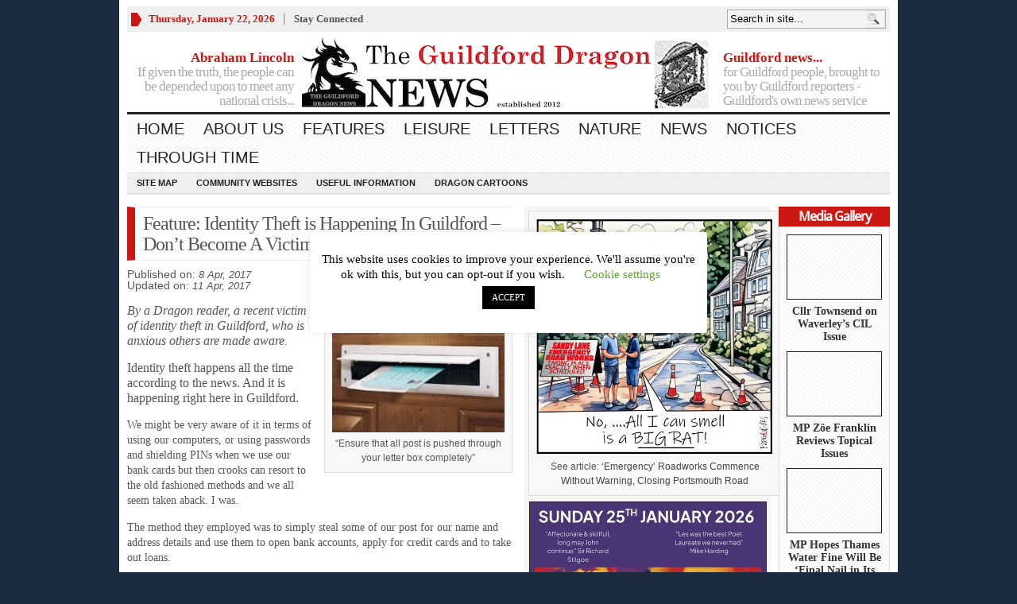

--- FILE ---
content_type: text/html; charset=UTF-8
request_url: https://guildford-dragon.com/feature-identity-theft-happening-guildford-dont-become-victim/
body_size: 124206
content:
<!DOCTYPE html PUBLIC "-//W3C//DTD XHTML 1.0 Transitional//EN" "http://www.w3.org/TR/xhtml1/DTD/xhtml1-transitional.dtd">
<html xmlns="http://www.w3.org/1999/xhtml">
<head profile="http://gmpg.org/xfn/11">

<meta http-equiv="Content-Type" content="text/html; charset=UTF-8" />
	


	<link rel="stylesheet" type="text/css" media="all" href="https://guildford-dragon.com/wp-content/themes/wpnewspaper/style.css" />
	
	<link rel="alternate" type="application/rss+xml" title="RSS 2.0" href="https://guildford-dragon.com/feed/" />	
	<link rel="pingback" href="https://guildford-dragon.com/xmlrpc.php" />

		<style>img:is([sizes="auto" i], [sizes^="auto," i]) { contain-intrinsic-size: 3000px 1500px }</style>
	
		<!-- All in One SEO 4.8.7 - aioseo.com -->
		<title>Guildford Dragon NEWS</title>
	<meta name="description" content="Guildford News" />
	<meta name="robots" content="max-image-preview:large" />
	<meta name="author" content="Martin Giles"/>
	<link rel="canonical" href="https://guildford-dragon.com/feature-identity-theft-happening-guildford-dont-become-victim/" />
	<meta name="generator" content="All in One SEO (AIOSEO) 4.8.7" />
		<script type="application/ld+json" class="aioseo-schema">
			{"@context":"https:\/\/schema.org","@graph":[{"@type":"Article","@id":"https:\/\/guildford-dragon.com\/feature-identity-theft-happening-guildford-dont-become-victim\/#article","name":"Guildford Dragon NEWS","headline":"Feature: Identity Theft is Happening In Guildford &#8211; Don&#8217;t Become A Victim","author":{"@id":"https:\/\/guildford-dragon.com\/author\/admin\/#author"},"publisher":{"@id":"https:\/\/guildford-dragon.com\/#organization"},"image":{"@type":"ImageObject","url":"https:\/\/guildford-dragon.com\/wp-content\/uploads\/2017\/04\/41lLkhbJUQL-1.jpg","@id":"https:\/\/guildford-dragon.com\/feature-identity-theft-happening-guildford-dont-become-victim\/#articleImage","width":278,"height":188,"caption":"\"Ensure that all post is pushed through your letter box completely\""},"datePublished":"2017-04-08T11:19:47+01:00","dateModified":"2017-04-11T12:34:39+01:00","inLanguage":"en-GB","commentCount":2,"mainEntityOfPage":{"@id":"https:\/\/guildford-dragon.com\/feature-identity-theft-happening-guildford-dont-become-victim\/#webpage"},"isPartOf":{"@id":"https:\/\/guildford-dragon.com\/feature-identity-theft-happening-guildford-dont-become-victim\/#webpage"},"articleSection":"Features, Lead Stories"},{"@type":"BreadcrumbList","@id":"https:\/\/guildford-dragon.com\/feature-identity-theft-happening-guildford-dont-become-victim\/#breadcrumblist","itemListElement":[{"@type":"ListItem","@id":"https:\/\/guildford-dragon.com#listItem","position":1,"name":"Home","item":"https:\/\/guildford-dragon.com","nextItem":{"@type":"ListItem","@id":"https:\/\/guildford-dragon.com\/category\/news-stories\/#listItem","name":"News"}},{"@type":"ListItem","@id":"https:\/\/guildford-dragon.com\/category\/news-stories\/#listItem","position":2,"name":"News","item":"https:\/\/guildford-dragon.com\/category\/news-stories\/","nextItem":{"@type":"ListItem","@id":"https:\/\/guildford-dragon.com\/category\/news-stories\/lead-stories\/#listItem","name":"Lead Stories"},"previousItem":{"@type":"ListItem","@id":"https:\/\/guildford-dragon.com#listItem","name":"Home"}},{"@type":"ListItem","@id":"https:\/\/guildford-dragon.com\/category\/news-stories\/lead-stories\/#listItem","position":3,"name":"Lead Stories","item":"https:\/\/guildford-dragon.com\/category\/news-stories\/lead-stories\/","nextItem":{"@type":"ListItem","@id":"https:\/\/guildford-dragon.com\/feature-identity-theft-happening-guildford-dont-become-victim\/#listItem","name":"Feature: Identity Theft is Happening In Guildford &#8211; Don&#8217;t Become A Victim"},"previousItem":{"@type":"ListItem","@id":"https:\/\/guildford-dragon.com\/category\/news-stories\/#listItem","name":"News"}},{"@type":"ListItem","@id":"https:\/\/guildford-dragon.com\/feature-identity-theft-happening-guildford-dont-become-victim\/#listItem","position":4,"name":"Feature: Identity Theft is Happening In Guildford &#8211; Don&#8217;t Become A Victim","previousItem":{"@type":"ListItem","@id":"https:\/\/guildford-dragon.com\/category\/news-stories\/lead-stories\/#listItem","name":"Lead Stories"}}]},{"@type":"Organization","@id":"https:\/\/guildford-dragon.com\/#organization","name":"The Guildford Dragon NEWS","description":"Guildford Dragon The online newspaper for Guildford","url":"https:\/\/guildford-dragon.com\/","email":"guildford.dragon@gmail.com","telephone":"+447796930355","foundingDate":"2012-03-12","logo":{"@type":"ImageObject","url":"https:\/\/guildford-dragon.com\/wp-content\/uploads\/2024\/08\/Dragon-Logo-for-Lite-Radio.png","@id":"https:\/\/guildford-dragon.com\/feature-identity-theft-happening-guildford-dont-become-victim\/#organizationLogo","width":150,"height":150},"image":{"@id":"https:\/\/guildford-dragon.com\/feature-identity-theft-happening-guildford-dont-become-victim\/#organizationLogo"}},{"@type":"Person","@id":"https:\/\/guildford-dragon.com\/author\/admin\/#author","url":"https:\/\/guildford-dragon.com\/author\/admin\/","name":"Martin Giles"},{"@type":"WebPage","@id":"https:\/\/guildford-dragon.com\/feature-identity-theft-happening-guildford-dont-become-victim\/#webpage","url":"https:\/\/guildford-dragon.com\/feature-identity-theft-happening-guildford-dont-become-victim\/","name":"Guildford Dragon NEWS","description":"Guildford News","inLanguage":"en-GB","isPartOf":{"@id":"https:\/\/guildford-dragon.com\/#website"},"breadcrumb":{"@id":"https:\/\/guildford-dragon.com\/feature-identity-theft-happening-guildford-dont-become-victim\/#breadcrumblist"},"author":{"@id":"https:\/\/guildford-dragon.com\/author\/admin\/#author"},"creator":{"@id":"https:\/\/guildford-dragon.com\/author\/admin\/#author"},"datePublished":"2017-04-08T11:19:47+01:00","dateModified":"2017-04-11T12:34:39+01:00"},{"@type":"WebSite","@id":"https:\/\/guildford-dragon.com\/#website","url":"https:\/\/guildford-dragon.com\/","name":"Guildford Dragon","description":"The online newspaper for Guildford","inLanguage":"en-GB","publisher":{"@id":"https:\/\/guildford-dragon.com\/#organization"}}]}
		</script>
		<!-- All in One SEO -->

<link rel='dns-prefetch' href='//stats.wp.com' />
<link rel='dns-prefetch' href='//maxcdn.bootstrapcdn.com' />
<link rel='dns-prefetch' href='//v0.wordpress.com' />
<link rel="alternate" type="application/rss+xml" title="Guildford Dragon &raquo; Feed" href="https://guildford-dragon.com/feed/" />
<link rel="alternate" type="application/rss+xml" title="Guildford Dragon &raquo; Comments Feed" href="https://guildford-dragon.com/comments/feed/" />
<link rel="alternate" type="application/rss+xml" title="Guildford Dragon &raquo; Feature: Identity Theft is Happening In Guildford &#8211; Don&#8217;t Become A Victim Comments Feed" href="https://guildford-dragon.com/feature-identity-theft-happening-guildford-dont-become-victim/feed/" />
<script type="text/javascript">
/* <![CDATA[ */
window._wpemojiSettings = {"baseUrl":"https:\/\/s.w.org\/images\/core\/emoji\/16.0.1\/72x72\/","ext":".png","svgUrl":"https:\/\/s.w.org\/images\/core\/emoji\/16.0.1\/svg\/","svgExt":".svg","source":{"wpemoji":"https:\/\/guildford-dragon.com\/wp-includes\/js\/wp-emoji.js?ver=6.8.3","twemoji":"https:\/\/guildford-dragon.com\/wp-includes\/js\/twemoji.js?ver=6.8.3"}};
/**
 * @output wp-includes/js/wp-emoji-loader.js
 */

/**
 * Emoji Settings as exported in PHP via _print_emoji_detection_script().
 * @typedef WPEmojiSettings
 * @type {object}
 * @property {?object} source
 * @property {?string} source.concatemoji
 * @property {?string} source.twemoji
 * @property {?string} source.wpemoji
 * @property {?boolean} DOMReady
 * @property {?Function} readyCallback
 */

/**
 * Support tests.
 * @typedef SupportTests
 * @type {object}
 * @property {?boolean} flag
 * @property {?boolean} emoji
 */

/**
 * IIFE to detect emoji support and load Twemoji if needed.
 *
 * @param {Window} window
 * @param {Document} document
 * @param {WPEmojiSettings} settings
 */
( function wpEmojiLoader( window, document, settings ) {
	if ( typeof Promise === 'undefined' ) {
		return;
	}

	var sessionStorageKey = 'wpEmojiSettingsSupports';
	var tests = [ 'flag', 'emoji' ];

	/**
	 * Checks whether the browser supports offloading to a Worker.
	 *
	 * @since 6.3.0
	 *
	 * @private
	 *
	 * @returns {boolean}
	 */
	function supportsWorkerOffloading() {
		return (
			typeof Worker !== 'undefined' &&
			typeof OffscreenCanvas !== 'undefined' &&
			typeof URL !== 'undefined' &&
			URL.createObjectURL &&
			typeof Blob !== 'undefined'
		);
	}

	/**
	 * @typedef SessionSupportTests
	 * @type {object}
	 * @property {number} timestamp
	 * @property {SupportTests} supportTests
	 */

	/**
	 * Get support tests from session.
	 *
	 * @since 6.3.0
	 *
	 * @private
	 *
	 * @returns {?SupportTests} Support tests, or null if not set or older than 1 week.
	 */
	function getSessionSupportTests() {
		try {
			/** @type {SessionSupportTests} */
			var item = JSON.parse(
				sessionStorage.getItem( sessionStorageKey )
			);
			if (
				typeof item === 'object' &&
				typeof item.timestamp === 'number' &&
				new Date().valueOf() < item.timestamp + 604800 && // Note: Number is a week in seconds.
				typeof item.supportTests === 'object'
			) {
				return item.supportTests;
			}
		} catch ( e ) {}
		return null;
	}

	/**
	 * Persist the supports in session storage.
	 *
	 * @since 6.3.0
	 *
	 * @private
	 *
	 * @param {SupportTests} supportTests Support tests.
	 */
	function setSessionSupportTests( supportTests ) {
		try {
			/** @type {SessionSupportTests} */
			var item = {
				supportTests: supportTests,
				timestamp: new Date().valueOf()
			};

			sessionStorage.setItem(
				sessionStorageKey,
				JSON.stringify( item )
			);
		} catch ( e ) {}
	}

	/**
	 * Checks if two sets of Emoji characters render the same visually.
	 *
	 * This is used to determine if the browser is rendering an emoji with multiple data points
	 * correctly. set1 is the emoji in the correct form, using a zero-width joiner. set2 is the emoji
	 * in the incorrect form, using a zero-width space. If the two sets render the same, then the browser
	 * does not support the emoji correctly.
	 *
	 * This function may be serialized to run in a Worker. Therefore, it cannot refer to variables from the containing
	 * scope. Everything must be passed by parameters.
	 *
	 * @since 4.9.0
	 *
	 * @private
	 *
	 * @param {CanvasRenderingContext2D} context 2D Context.
	 * @param {string} set1 Set of Emoji to test.
	 * @param {string} set2 Set of Emoji to test.
	 *
	 * @return {boolean} True if the two sets render the same.
	 */
	function emojiSetsRenderIdentically( context, set1, set2 ) {
		// Cleanup from previous test.
		context.clearRect( 0, 0, context.canvas.width, context.canvas.height );
		context.fillText( set1, 0, 0 );
		var rendered1 = new Uint32Array(
			context.getImageData(
				0,
				0,
				context.canvas.width,
				context.canvas.height
			).data
		);

		// Cleanup from previous test.
		context.clearRect( 0, 0, context.canvas.width, context.canvas.height );
		context.fillText( set2, 0, 0 );
		var rendered2 = new Uint32Array(
			context.getImageData(
				0,
				0,
				context.canvas.width,
				context.canvas.height
			).data
		);

		return rendered1.every( function ( rendered2Data, index ) {
			return rendered2Data === rendered2[ index ];
		} );
	}

	/**
	 * Checks if the center point of a single emoji is empty.
	 *
	 * This is used to determine if the browser is rendering an emoji with a single data point
	 * correctly. The center point of an incorrectly rendered emoji will be empty. A correctly
	 * rendered emoji will have a non-zero value at the center point.
	 *
	 * This function may be serialized to run in a Worker. Therefore, it cannot refer to variables from the containing
	 * scope. Everything must be passed by parameters.
	 *
	 * @since 6.8.2
	 *
	 * @private
	 *
	 * @param {CanvasRenderingContext2D} context 2D Context.
	 * @param {string} emoji Emoji to test.
	 *
	 * @return {boolean} True if the center point is empty.
	 */
	function emojiRendersEmptyCenterPoint( context, emoji ) {
		// Cleanup from previous test.
		context.clearRect( 0, 0, context.canvas.width, context.canvas.height );
		context.fillText( emoji, 0, 0 );

		// Test if the center point (16, 16) is empty (0,0,0,0).
		var centerPoint = context.getImageData(16, 16, 1, 1);
		for ( var i = 0; i < centerPoint.data.length; i++ ) {
			if ( centerPoint.data[ i ] !== 0 ) {
				// Stop checking the moment it's known not to be empty.
				return false;
			}
		}

		return true;
	}

	/**
	 * Determines if the browser properly renders Emoji that Twemoji can supplement.
	 *
	 * This function may be serialized to run in a Worker. Therefore, it cannot refer to variables from the containing
	 * scope. Everything must be passed by parameters.
	 *
	 * @since 4.2.0
	 *
	 * @private
	 *
	 * @param {CanvasRenderingContext2D} context 2D Context.
	 * @param {string} type Whether to test for support of "flag" or "emoji".
	 * @param {Function} emojiSetsRenderIdentically Reference to emojiSetsRenderIdentically function, needed due to minification.
	 * @param {Function} emojiRendersEmptyCenterPoint Reference to emojiRendersEmptyCenterPoint function, needed due to minification.
	 *
	 * @return {boolean} True if the browser can render emoji, false if it cannot.
	 */
	function browserSupportsEmoji( context, type, emojiSetsRenderIdentically, emojiRendersEmptyCenterPoint ) {
		var isIdentical;

		switch ( type ) {
			case 'flag':
				/*
				 * Test for Transgender flag compatibility. Added in Unicode 13.
				 *
				 * To test for support, we try to render it, and compare the rendering to how it would look if
				 * the browser doesn't render it correctly (white flag emoji + transgender symbol).
				 */
				isIdentical = emojiSetsRenderIdentically(
					context,
					'\uD83C\uDFF3\uFE0F\u200D\u26A7\uFE0F', // as a zero-width joiner sequence
					'\uD83C\uDFF3\uFE0F\u200B\u26A7\uFE0F' // separated by a zero-width space
				);

				if ( isIdentical ) {
					return false;
				}

				/*
				 * Test for Sark flag compatibility. This is the least supported of the letter locale flags,
				 * so gives us an easy test for full support.
				 *
				 * To test for support, we try to render it, and compare the rendering to how it would look if
				 * the browser doesn't render it correctly ([C] + [Q]).
				 */
				isIdentical = emojiSetsRenderIdentically(
					context,
					'\uD83C\uDDE8\uD83C\uDDF6', // as the sequence of two code points
					'\uD83C\uDDE8\u200B\uD83C\uDDF6' // as the two code points separated by a zero-width space
				);

				if ( isIdentical ) {
					return false;
				}

				/*
				 * Test for English flag compatibility. England is a country in the United Kingdom, it
				 * does not have a two letter locale code but rather a five letter sub-division code.
				 *
				 * To test for support, we try to render it, and compare the rendering to how it would look if
				 * the browser doesn't render it correctly (black flag emoji + [G] + [B] + [E] + [N] + [G]).
				 */
				isIdentical = emojiSetsRenderIdentically(
					context,
					// as the flag sequence
					'\uD83C\uDFF4\uDB40\uDC67\uDB40\uDC62\uDB40\uDC65\uDB40\uDC6E\uDB40\uDC67\uDB40\uDC7F',
					// with each code point separated by a zero-width space
					'\uD83C\uDFF4\u200B\uDB40\uDC67\u200B\uDB40\uDC62\u200B\uDB40\uDC65\u200B\uDB40\uDC6E\u200B\uDB40\uDC67\u200B\uDB40\uDC7F'
				);

				return ! isIdentical;
			case 'emoji':
				/*
				 * Does Emoji 16.0 cause the browser to go splat?
				 *
				 * To test for Emoji 16.0 support, try to render a new emoji: Splatter.
				 *
				 * The splatter emoji is a single code point emoji. Testing for browser support
				 * required testing the center point of the emoji to see if it is empty.
				 *
				 * 0xD83E 0xDEDF (\uD83E\uDEDF) == 🫟 Splatter.
				 *
				 * When updating this test, please ensure that the emoji is either a single code point
				 * or switch to using the emojiSetsRenderIdentically function and testing with a zero-width
				 * joiner vs a zero-width space.
				 */
				var notSupported = emojiRendersEmptyCenterPoint( context, '\uD83E\uDEDF' );
				return ! notSupported;
		}

		return false;
	}

	/**
	 * Checks emoji support tests.
	 *
	 * This function may be serialized to run in a Worker. Therefore, it cannot refer to variables from the containing
	 * scope. Everything must be passed by parameters.
	 *
	 * @since 6.3.0
	 *
	 * @private
	 *
	 * @param {string[]} tests Tests.
	 * @param {Function} browserSupportsEmoji Reference to browserSupportsEmoji function, needed due to minification.
	 * @param {Function} emojiSetsRenderIdentically Reference to emojiSetsRenderIdentically function, needed due to minification.
	 * @param {Function} emojiRendersEmptyCenterPoint Reference to emojiRendersEmptyCenterPoint function, needed due to minification.
	 *
	 * @return {SupportTests} Support tests.
	 */
	function testEmojiSupports( tests, browserSupportsEmoji, emojiSetsRenderIdentically, emojiRendersEmptyCenterPoint ) {
		var canvas;
		if (
			typeof WorkerGlobalScope !== 'undefined' &&
			self instanceof WorkerGlobalScope
		) {
			canvas = new OffscreenCanvas( 300, 150 ); // Dimensions are default for HTMLCanvasElement.
		} else {
			canvas = document.createElement( 'canvas' );
		}

		var context = canvas.getContext( '2d', { willReadFrequently: true } );

		/*
		 * Chrome on OS X added native emoji rendering in M41. Unfortunately,
		 * it doesn't work when the font is bolder than 500 weight. So, we
		 * check for bold rendering support to avoid invisible emoji in Chrome.
		 */
		context.textBaseline = 'top';
		context.font = '600 32px Arial';

		var supports = {};
		tests.forEach( function ( test ) {
			supports[ test ] = browserSupportsEmoji( context, test, emojiSetsRenderIdentically, emojiRendersEmptyCenterPoint );
		} );
		return supports;
	}

	/**
	 * Adds a script to the head of the document.
	 *
	 * @ignore
	 *
	 * @since 4.2.0
	 *
	 * @param {string} src The url where the script is located.
	 *
	 * @return {void}
	 */
	function addScript( src ) {
		var script = document.createElement( 'script' );
		script.src = src;
		script.defer = true;
		document.head.appendChild( script );
	}

	settings.supports = {
		everything: true,
		everythingExceptFlag: true
	};

	// Create a promise for DOMContentLoaded since the worker logic may finish after the event has fired.
	var domReadyPromise = new Promise( function ( resolve ) {
		document.addEventListener( 'DOMContentLoaded', resolve, {
			once: true
		} );
	} );

	// Obtain the emoji support from the browser, asynchronously when possible.
	new Promise( function ( resolve ) {
		var supportTests = getSessionSupportTests();
		if ( supportTests ) {
			resolve( supportTests );
			return;
		}

		if ( supportsWorkerOffloading() ) {
			try {
				// Note that the functions are being passed as arguments due to minification.
				var workerScript =
					'postMessage(' +
					testEmojiSupports.toString() +
					'(' +
					[
						JSON.stringify( tests ),
						browserSupportsEmoji.toString(),
						emojiSetsRenderIdentically.toString(),
						emojiRendersEmptyCenterPoint.toString()
					].join( ',' ) +
					'));';
				var blob = new Blob( [ workerScript ], {
					type: 'text/javascript'
				} );
				var worker = new Worker( URL.createObjectURL( blob ), { name: 'wpTestEmojiSupports' } );
				worker.onmessage = function ( event ) {
					supportTests = event.data;
					setSessionSupportTests( supportTests );
					worker.terminate();
					resolve( supportTests );
				};
				return;
			} catch ( e ) {}
		}

		supportTests = testEmojiSupports( tests, browserSupportsEmoji, emojiSetsRenderIdentically, emojiRendersEmptyCenterPoint );
		setSessionSupportTests( supportTests );
		resolve( supportTests );
	} )
		// Once the browser emoji support has been obtained from the session, finalize the settings.
		.then( function ( supportTests ) {
			/*
			 * Tests the browser support for flag emojis and other emojis, and adjusts the
			 * support settings accordingly.
			 */
			for ( var test in supportTests ) {
				settings.supports[ test ] = supportTests[ test ];

				settings.supports.everything =
					settings.supports.everything && settings.supports[ test ];

				if ( 'flag' !== test ) {
					settings.supports.everythingExceptFlag =
						settings.supports.everythingExceptFlag &&
						settings.supports[ test ];
				}
			}

			settings.supports.everythingExceptFlag =
				settings.supports.everythingExceptFlag &&
				! settings.supports.flag;

			// Sets DOMReady to false and assigns a ready function to settings.
			settings.DOMReady = false;
			settings.readyCallback = function () {
				settings.DOMReady = true;
			};
		} )
		.then( function () {
			return domReadyPromise;
		} )
		.then( function () {
			// When the browser can not render everything we need to load a polyfill.
			if ( ! settings.supports.everything ) {
				settings.readyCallback();

				var src = settings.source || {};

				if ( src.concatemoji ) {
					addScript( src.concatemoji );
				} else if ( src.wpemoji && src.twemoji ) {
					addScript( src.twemoji );
					addScript( src.wpemoji );
				}
			}
		} );
} )( window, document, window._wpemojiSettings );

/* ]]> */
</script>
<style id='wp-emoji-styles-inline-css' type='text/css'>

	img.wp-smiley, img.emoji {
		display: inline !important;
		border: none !important;
		box-shadow: none !important;
		height: 1em !important;
		width: 1em !important;
		margin: 0 0.07em !important;
		vertical-align: -0.1em !important;
		background: none !important;
		padding: 0 !important;
	}
</style>
<link rel='stylesheet' id='wp-block-library-css' href='https://guildford-dragon.com/wp-includes/css/dist/block-library/style.css?ver=6.8.3' type='text/css' media='all' />
<style id='classic-theme-styles-inline-css' type='text/css'>
/**
 * These rules are needed for backwards compatibility.
 * They should match the button element rules in the base theme.json file.
 */
.wp-block-button__link {
	color: #ffffff;
	background-color: #32373c;
	border-radius: 9999px; /* 100% causes an oval, but any explicit but really high value retains the pill shape. */

	/* This needs a low specificity so it won't override the rules from the button element if defined in theme.json. */
	box-shadow: none;
	text-decoration: none;

	/* The extra 2px are added to size solids the same as the outline versions.*/
	padding: calc(0.667em + 2px) calc(1.333em + 2px);

	font-size: 1.125em;
}

.wp-block-file__button {
	background: #32373c;
	color: #ffffff;
	text-decoration: none;
}

</style>
<link rel='stylesheet' id='mediaelement-css' href='https://guildford-dragon.com/wp-includes/js/mediaelement/mediaelementplayer-legacy.min.css?ver=4.2.17' type='text/css' media='all' />
<link rel='stylesheet' id='wp-mediaelement-css' href='https://guildford-dragon.com/wp-includes/js/mediaelement/wp-mediaelement.css?ver=6.8.3' type='text/css' media='all' />
<style id='jetpack-sharing-buttons-style-inline-css' type='text/css'>
.jetpack-sharing-buttons__services-list{display:flex;flex-direction:row;flex-wrap:wrap;gap:0;list-style-type:none;margin:5px;padding:0}.jetpack-sharing-buttons__services-list.has-small-icon-size{font-size:12px}.jetpack-sharing-buttons__services-list.has-normal-icon-size{font-size:16px}.jetpack-sharing-buttons__services-list.has-large-icon-size{font-size:24px}.jetpack-sharing-buttons__services-list.has-huge-icon-size{font-size:36px}@media print{.jetpack-sharing-buttons__services-list{display:none!important}}.editor-styles-wrapper .wp-block-jetpack-sharing-buttons{gap:0;padding-inline-start:0}ul.jetpack-sharing-buttons__services-list.has-background{padding:1.25em 2.375em}
</style>
<style id='global-styles-inline-css' type='text/css'>
:root{--wp--preset--aspect-ratio--square: 1;--wp--preset--aspect-ratio--4-3: 4/3;--wp--preset--aspect-ratio--3-4: 3/4;--wp--preset--aspect-ratio--3-2: 3/2;--wp--preset--aspect-ratio--2-3: 2/3;--wp--preset--aspect-ratio--16-9: 16/9;--wp--preset--aspect-ratio--9-16: 9/16;--wp--preset--color--black: #000000;--wp--preset--color--cyan-bluish-gray: #abb8c3;--wp--preset--color--white: #ffffff;--wp--preset--color--pale-pink: #f78da7;--wp--preset--color--vivid-red: #cf2e2e;--wp--preset--color--luminous-vivid-orange: #ff6900;--wp--preset--color--luminous-vivid-amber: #fcb900;--wp--preset--color--light-green-cyan: #7bdcb5;--wp--preset--color--vivid-green-cyan: #00d084;--wp--preset--color--pale-cyan-blue: #8ed1fc;--wp--preset--color--vivid-cyan-blue: #0693e3;--wp--preset--color--vivid-purple: #9b51e0;--wp--preset--gradient--vivid-cyan-blue-to-vivid-purple: linear-gradient(135deg,rgba(6,147,227,1) 0%,rgb(155,81,224) 100%);--wp--preset--gradient--light-green-cyan-to-vivid-green-cyan: linear-gradient(135deg,rgb(122,220,180) 0%,rgb(0,208,130) 100%);--wp--preset--gradient--luminous-vivid-amber-to-luminous-vivid-orange: linear-gradient(135deg,rgba(252,185,0,1) 0%,rgba(255,105,0,1) 100%);--wp--preset--gradient--luminous-vivid-orange-to-vivid-red: linear-gradient(135deg,rgba(255,105,0,1) 0%,rgb(207,46,46) 100%);--wp--preset--gradient--very-light-gray-to-cyan-bluish-gray: linear-gradient(135deg,rgb(238,238,238) 0%,rgb(169,184,195) 100%);--wp--preset--gradient--cool-to-warm-spectrum: linear-gradient(135deg,rgb(74,234,220) 0%,rgb(151,120,209) 20%,rgb(207,42,186) 40%,rgb(238,44,130) 60%,rgb(251,105,98) 80%,rgb(254,248,76) 100%);--wp--preset--gradient--blush-light-purple: linear-gradient(135deg,rgb(255,206,236) 0%,rgb(152,150,240) 100%);--wp--preset--gradient--blush-bordeaux: linear-gradient(135deg,rgb(254,205,165) 0%,rgb(254,45,45) 50%,rgb(107,0,62) 100%);--wp--preset--gradient--luminous-dusk: linear-gradient(135deg,rgb(255,203,112) 0%,rgb(199,81,192) 50%,rgb(65,88,208) 100%);--wp--preset--gradient--pale-ocean: linear-gradient(135deg,rgb(255,245,203) 0%,rgb(182,227,212) 50%,rgb(51,167,181) 100%);--wp--preset--gradient--electric-grass: linear-gradient(135deg,rgb(202,248,128) 0%,rgb(113,206,126) 100%);--wp--preset--gradient--midnight: linear-gradient(135deg,rgb(2,3,129) 0%,rgb(40,116,252) 100%);--wp--preset--font-size--small: 13px;--wp--preset--font-size--medium: 20px;--wp--preset--font-size--large: 36px;--wp--preset--font-size--x-large: 42px;--wp--preset--spacing--20: 0.44rem;--wp--preset--spacing--30: 0.67rem;--wp--preset--spacing--40: 1rem;--wp--preset--spacing--50: 1.5rem;--wp--preset--spacing--60: 2.25rem;--wp--preset--spacing--70: 3.38rem;--wp--preset--spacing--80: 5.06rem;--wp--preset--shadow--natural: 6px 6px 9px rgba(0, 0, 0, 0.2);--wp--preset--shadow--deep: 12px 12px 50px rgba(0, 0, 0, 0.4);--wp--preset--shadow--sharp: 6px 6px 0px rgba(0, 0, 0, 0.2);--wp--preset--shadow--outlined: 6px 6px 0px -3px rgba(255, 255, 255, 1), 6px 6px rgba(0, 0, 0, 1);--wp--preset--shadow--crisp: 6px 6px 0px rgba(0, 0, 0, 1);}:where(.is-layout-flex){gap: 0.5em;}:where(.is-layout-grid){gap: 0.5em;}body .is-layout-flex{display: flex;}.is-layout-flex{flex-wrap: wrap;align-items: center;}.is-layout-flex > :is(*, div){margin: 0;}body .is-layout-grid{display: grid;}.is-layout-grid > :is(*, div){margin: 0;}:where(.wp-block-columns.is-layout-flex){gap: 2em;}:where(.wp-block-columns.is-layout-grid){gap: 2em;}:where(.wp-block-post-template.is-layout-flex){gap: 1.25em;}:where(.wp-block-post-template.is-layout-grid){gap: 1.25em;}.has-black-color{color: var(--wp--preset--color--black) !important;}.has-cyan-bluish-gray-color{color: var(--wp--preset--color--cyan-bluish-gray) !important;}.has-white-color{color: var(--wp--preset--color--white) !important;}.has-pale-pink-color{color: var(--wp--preset--color--pale-pink) !important;}.has-vivid-red-color{color: var(--wp--preset--color--vivid-red) !important;}.has-luminous-vivid-orange-color{color: var(--wp--preset--color--luminous-vivid-orange) !important;}.has-luminous-vivid-amber-color{color: var(--wp--preset--color--luminous-vivid-amber) !important;}.has-light-green-cyan-color{color: var(--wp--preset--color--light-green-cyan) !important;}.has-vivid-green-cyan-color{color: var(--wp--preset--color--vivid-green-cyan) !important;}.has-pale-cyan-blue-color{color: var(--wp--preset--color--pale-cyan-blue) !important;}.has-vivid-cyan-blue-color{color: var(--wp--preset--color--vivid-cyan-blue) !important;}.has-vivid-purple-color{color: var(--wp--preset--color--vivid-purple) !important;}.has-black-background-color{background-color: var(--wp--preset--color--black) !important;}.has-cyan-bluish-gray-background-color{background-color: var(--wp--preset--color--cyan-bluish-gray) !important;}.has-white-background-color{background-color: var(--wp--preset--color--white) !important;}.has-pale-pink-background-color{background-color: var(--wp--preset--color--pale-pink) !important;}.has-vivid-red-background-color{background-color: var(--wp--preset--color--vivid-red) !important;}.has-luminous-vivid-orange-background-color{background-color: var(--wp--preset--color--luminous-vivid-orange) !important;}.has-luminous-vivid-amber-background-color{background-color: var(--wp--preset--color--luminous-vivid-amber) !important;}.has-light-green-cyan-background-color{background-color: var(--wp--preset--color--light-green-cyan) !important;}.has-vivid-green-cyan-background-color{background-color: var(--wp--preset--color--vivid-green-cyan) !important;}.has-pale-cyan-blue-background-color{background-color: var(--wp--preset--color--pale-cyan-blue) !important;}.has-vivid-cyan-blue-background-color{background-color: var(--wp--preset--color--vivid-cyan-blue) !important;}.has-vivid-purple-background-color{background-color: var(--wp--preset--color--vivid-purple) !important;}.has-black-border-color{border-color: var(--wp--preset--color--black) !important;}.has-cyan-bluish-gray-border-color{border-color: var(--wp--preset--color--cyan-bluish-gray) !important;}.has-white-border-color{border-color: var(--wp--preset--color--white) !important;}.has-pale-pink-border-color{border-color: var(--wp--preset--color--pale-pink) !important;}.has-vivid-red-border-color{border-color: var(--wp--preset--color--vivid-red) !important;}.has-luminous-vivid-orange-border-color{border-color: var(--wp--preset--color--luminous-vivid-orange) !important;}.has-luminous-vivid-amber-border-color{border-color: var(--wp--preset--color--luminous-vivid-amber) !important;}.has-light-green-cyan-border-color{border-color: var(--wp--preset--color--light-green-cyan) !important;}.has-vivid-green-cyan-border-color{border-color: var(--wp--preset--color--vivid-green-cyan) !important;}.has-pale-cyan-blue-border-color{border-color: var(--wp--preset--color--pale-cyan-blue) !important;}.has-vivid-cyan-blue-border-color{border-color: var(--wp--preset--color--vivid-cyan-blue) !important;}.has-vivid-purple-border-color{border-color: var(--wp--preset--color--vivid-purple) !important;}.has-vivid-cyan-blue-to-vivid-purple-gradient-background{background: var(--wp--preset--gradient--vivid-cyan-blue-to-vivid-purple) !important;}.has-light-green-cyan-to-vivid-green-cyan-gradient-background{background: var(--wp--preset--gradient--light-green-cyan-to-vivid-green-cyan) !important;}.has-luminous-vivid-amber-to-luminous-vivid-orange-gradient-background{background: var(--wp--preset--gradient--luminous-vivid-amber-to-luminous-vivid-orange) !important;}.has-luminous-vivid-orange-to-vivid-red-gradient-background{background: var(--wp--preset--gradient--luminous-vivid-orange-to-vivid-red) !important;}.has-very-light-gray-to-cyan-bluish-gray-gradient-background{background: var(--wp--preset--gradient--very-light-gray-to-cyan-bluish-gray) !important;}.has-cool-to-warm-spectrum-gradient-background{background: var(--wp--preset--gradient--cool-to-warm-spectrum) !important;}.has-blush-light-purple-gradient-background{background: var(--wp--preset--gradient--blush-light-purple) !important;}.has-blush-bordeaux-gradient-background{background: var(--wp--preset--gradient--blush-bordeaux) !important;}.has-luminous-dusk-gradient-background{background: var(--wp--preset--gradient--luminous-dusk) !important;}.has-pale-ocean-gradient-background{background: var(--wp--preset--gradient--pale-ocean) !important;}.has-electric-grass-gradient-background{background: var(--wp--preset--gradient--electric-grass) !important;}.has-midnight-gradient-background{background: var(--wp--preset--gradient--midnight) !important;}.has-small-font-size{font-size: var(--wp--preset--font-size--small) !important;}.has-medium-font-size{font-size: var(--wp--preset--font-size--medium) !important;}.has-large-font-size{font-size: var(--wp--preset--font-size--large) !important;}.has-x-large-font-size{font-size: var(--wp--preset--font-size--x-large) !important;}
:where(.wp-block-post-template.is-layout-flex){gap: 1.25em;}:where(.wp-block-post-template.is-layout-grid){gap: 1.25em;}
:where(.wp-block-columns.is-layout-flex){gap: 2em;}:where(.wp-block-columns.is-layout-grid){gap: 2em;}
:root :where(.wp-block-pullquote){font-size: 1.5em;line-height: 1.6;}
</style>
<link rel='stylesheet' id='cookie-law-info-css' href='https://guildford-dragon.com/wp-content/plugins/cookie-law-info/legacy/public/css/cookie-law-info-public.css?ver=3.3.5' type='text/css' media='all' />
<link rel='stylesheet' id='cookie-law-info-gdpr-css' href='https://guildford-dragon.com/wp-content/plugins/cookie-law-info/legacy/public/css/cookie-law-info-gdpr.css?ver=3.3.5' type='text/css' media='all' />
<link rel='stylesheet' id='email-subscribers-css' href='https://guildford-dragon.com/wp-content/plugins/email-subscribers/lite/public/css/email-subscribers-public.css?ver=5.9.3' type='text/css' media='all' />
<link rel='stylesheet' id='font-awesome-css' href='https://maxcdn.bootstrapcdn.com/font-awesome/4.7.0/css/font-awesome.min.css?ver=4.7.0' type='text/css' media='all' />
<link rel='stylesheet' id='sharedaddy-css' href='https://guildford-dragon.com/wp-content/plugins/jetpack/modules/sharedaddy/sharing.css?ver=15.0' type='text/css' media='all' />
<link rel='stylesheet' id='social-logos-css' href='https://guildford-dragon.com/wp-content/plugins/jetpack/_inc/social-logos/social-logos.css?ver=15.0' type='text/css' media='all' />
<script type="text/javascript" src="https://guildford-dragon.com/wp-includes/js/jquery/jquery.js?ver=3.7.1" id="jquery-core-js"></script>
<script type="text/javascript" src="https://guildford-dragon.com/wp-includes/js/jquery/jquery-migrate.js?ver=3.4.1" id="jquery-migrate-js"></script>
<script type="text/javascript" id="cookie-law-info-js-extra">
/* <![CDATA[ */
var Cli_Data = {"nn_cookie_ids":[],"cookielist":[],"non_necessary_cookies":[],"ccpaEnabled":"","ccpaRegionBased":"","ccpaBarEnabled":"","strictlyEnabled":["necessary","obligatoire"],"ccpaType":"gdpr","js_blocking":"","custom_integration":"","triggerDomRefresh":"","secure_cookies":""};
var cli_cookiebar_settings = {"animate_speed_hide":"500","animate_speed_show":"500","background":"#ffffff","border":"#b1a6a6c2","border_on":"","button_1_button_colour":"#000","button_1_button_hover":"#000000","button_1_link_colour":"#fff","button_1_as_button":"1","button_1_new_win":"","button_2_button_colour":"#333","button_2_button_hover":"#292929","button_2_link_colour":"#444","button_2_as_button":"","button_2_hidebar":"","button_3_button_colour":"#000","button_3_button_hover":"#000000","button_3_link_colour":"#fff","button_3_as_button":"1","button_3_new_win":"","button_4_button_colour":"#000","button_4_button_hover":"#000000","button_4_link_colour":"#62a329","button_4_as_button":"","button_7_button_colour":"#61a229","button_7_button_hover":"#4e8221","button_7_link_colour":"#fff","button_7_as_button":"1","button_7_new_win":"","font_family":"inherit","header_fix":"","notify_animate_hide":"1","notify_animate_show":"","notify_div_id":"#cookie-law-info-bar","notify_position_horizontal":"right","notify_position_vertical":"bottom","scroll_close":"","scroll_close_reload":"","accept_close_reload":"","reject_close_reload":"","showagain_tab":"1","showagain_background":"#fff","showagain_border":"#000","showagain_div_id":"#cookie-law-info-again","showagain_x_position":"100px","text":"#000","show_once_yn":"","show_once":"10000","logging_on":"","as_popup":"","popup_overlay":"","bar_heading_text":"","cookie_bar_as":"popup","popup_showagain_position":"bottom-right","widget_position":"left"};
var log_object = {"ajax_url":"https:\/\/guildford-dragon.com\/wp-admin\/admin-ajax.php"};
/* ]]> */
</script>
<script type="text/javascript" src="https://guildford-dragon.com/wp-content/plugins/cookie-law-info/legacy/public/js/cookie-law-info-public.js?ver=3.3.5" id="cookie-law-info-js"></script>
<script type="text/javascript" src="https://guildford-dragon.com/wp-content/themes/wpnewspaper/inc/js/jquery.cycle.all.min.js?ver=6.8.3" id="jcycle-js"></script>
<script type="text/javascript" src="https://guildford-dragon.com/wp-content/themes/wpnewspaper/inc/js/slides.min.jquery.js?ver=6.8.3" id="slides.min-js"></script>
<link rel="https://api.w.org/" href="https://guildford-dragon.com/wp-json/" /><link rel="alternate" title="JSON" type="application/json" href="https://guildford-dragon.com/wp-json/wp/v2/posts/62955" /><link rel="EditURI" type="application/rsd+xml" title="RSD" href="https://guildford-dragon.com/xmlrpc.php?rsd" />
<meta name="generator" content="WordPress 6.8.3" />
<link rel='shortlink' href='https://wp.me/p2e9FE-gnp' />
<link rel="alternate" title="oEmbed (JSON)" type="application/json+oembed" href="https://guildford-dragon.com/wp-json/oembed/1.0/embed?url=https%3A%2F%2Fguildford-dragon.com%2Ffeature-identity-theft-happening-guildford-dont-become-victim%2F" />
<link rel="alternate" title="oEmbed (XML)" type="text/xml+oembed" href="https://guildford-dragon.com/wp-json/oembed/1.0/embed?url=https%3A%2F%2Fguildford-dragon.com%2Ffeature-identity-theft-happening-guildford-dont-become-victim%2F&#038;format=xml" />
	<script>window.twttr=(function(d,s,id){var js,fjs=d.getElementsByTagName(s)[0],t=window.twttr||{};if(d.getElementById(id))return;js=d.createElement(s);js.id=id;js.src="https://platform.twitter.com/widgets.js";fjs.parentNode.insertBefore(js,fjs);t._e=[];t.ready=function(f){t._e.push(f);};return t;}(document,"script","twitter-wjs"));</script>
	<style>img#wpstats{display:none}</style>
		<link href="https://guildford-dragon.com/wp-content/themes/wpnewspaper/styles/default.css" rel="stylesheet" type="text/css" />
<!-- Custom Styling -->
<style type="text/css">
#mid-slider-pagination li a {
font-size: 15px;
line-height: 15px;
} 
</style>
<link rel="shortcut icon" href="https://guildford-dragon.com/wp-content/uploads/2012/05/DragonLogosmal16px.png"/>

	<script type='text/javascript'>
	(function($) {
		$(document).ready(function() { 
			
			$('a[href=#top]').click(function(){
				$('html, body').animate({scrollTop:0}, 'slow');
				return false;
			});
				
			$('#featured-slider .fea-slides').cycle({ 
				pauseOnPagerHover: 1,
				prev:   '.fea_prev',
				next:   '.fea_next',
				pauseOnPagerHover: 1,
				fx:     'fade',
				timeout: '15000',
				speed: '1000',
				pager:  '#featured-nav', 
				pagerAnchorBuilder: function(idx, slide) { 
					// return selector string for existing anchor 
					return '#featured-nav li:eq(' + idx + ') a'; 
				} 
			});

			$('#video-slider .fea-slides').cycle({ 
				pauseOnPagerHover: 1,
				prev:   '.vid_prev',
				next:   '.vid_next',
				pager:  '#vid-nav', 
				fx:     'fade',
				timeout: 0
			});
			
			$('#mid-slider .fea-slides').cycle({ 
				fx:     'fade', 
				timeout: 0,
				prev:   '.media_prev',
				next:   '.media_next',
				pauseOnPagerHover: 1,
				pager:  '#mid-slider-pagination', 
				pagerAnchorBuilder: function(idx, slide) { 
					// return selector string for existing anchor 
					return '#mid-slider-pagination li:eq(' + idx + ') a'; 
				} 
			});					
			
			

			$('#slides').slides({
								autoHeight: true
			});
			
		});
	})(jQuery);
	</script>
<style type="text/css">.recentcomments a{display:inline !important;padding:0 !important;margin:0 !important;}</style><style type="text/css" id="custom-background-css">
body.custom-background { background-color: #1c2b3d; background-image: url("https://guildford-dragon.com/wp-content/uploads/2015/09/Black-background.png"); background-position: center top; background-size: auto; background-repeat: no-repeat; background-attachment: scroll; }
</style>
	<link rel="icon" href="https://guildford-dragon.com/wp-content/uploads/2013/03/cropped-TGDN-Dragon1-32x32.jpg" sizes="32x32" />
<link rel="icon" href="https://guildford-dragon.com/wp-content/uploads/2013/03/cropped-TGDN-Dragon1-192x192.jpg" sizes="192x192" />
<link rel="apple-touch-icon" href="https://guildford-dragon.com/wp-content/uploads/2013/03/cropped-TGDN-Dragon1-180x180.jpg" />
<meta name="msapplication-TileImage" content="https://guildford-dragon.com/wp-content/uploads/2013/03/cropped-TGDN-Dragon1-270x270.jpg" />
		<style type="text/css" id="wp-custom-css">
			/*
Welcome to Custom CSS!

To learn how this works, see http://wp.me/PEmnE-Bt
*/
div.widget_rotatingtweets_widget, div.rotatingtweet, div.widget_rotatingtweets_widget div.widget-title {
	max-width: 160px;
}

.entry .entry_title {
	font: normal 24px/26px 'palatino linotype',palatino,'times new roman',times,serif !important
}

#respond #submit {
	width: 160px !important
}

.slide_item {
	background-color: transparent !important;
}

.page-item-151407 {
	display: none
}
		</style>
			
	
		
	
		
	<!--[if lte IE 8]>
		<style type="text/css" media="screen">
			#gab_gallery .apple_overlay {border:1px solid #aaa;}
		</style>
	<![endif]-->	
	
</head>

<body data-rsssl=1 class="wp-singular post-template-default single single-post postid-62955 single-format-standard custom-background wp-theme-wpnewspaper layout-2cr">


<div class="wrapper">
	<div id="masthead">

					<ul class="mastheadnav dropdown">
				<li class="date">
					<script type="text/javascript">
						<!--
						var mydate=new Date()
						var year=mydate.getYear()
						if (year < 1000)
						year+=1900
						var day=mydate.getDay()
						var month=mydate.getMonth()
						var daym=mydate.getDate()
						if (daym<10)
						daym="0"+daym
						var dayarray=new Array("Sunday","Monday","Tuesday","Wednesday","Thursday","Friday","Saturday")
						var montharray=new Array("January","February","March","April","May","June","July","August","September","October","November","December")
						document.write(""+dayarray[day]+", "+montharray[month]+" "+daym+", "+year+"")
						// -->
					</script>
				</li>
				<li class="trigger"><span class="soci_trigger" rel="#stayconnected">Stay Connected</span></li>				
			</ul>
				
		<!-- This is the overlay widget, shows when stay connected link is clicked -->
		<div class="apple_overlay black_s" id="stayconnected"> 
			<div id="text_widget-9" class="widget widget_text_widget"><div class="widgetinner"><p><a href="http://guildfordfringe.com/" target="_blank"><img class="aligncenter size-full wp-image-46283" src="https://guildford-dragon.com/wp-content/uploads/2015/11/Screen-Shot-2015-11-27-at-18.20.15.png" alt="Fringe Box" width="160" height="121" /></a></p></div></div>
<div id="gab_social_widget-2" class="widget widget_gab_social_widget"><div class="widgetinner"><h3 class="widgettitle">Socialize</h3>
<a href="https://twitter.com/guildforddragon" rel="nofollow"><img src="https://guildford-dragon.com/wp-content/themes/wpnewspaper/images/framework/social/twitter.png" title="Twitter" alt="Twitter" /></a><div class="clear"></div></div></div>
		</div>			

		<div id="search">
			<form class="gab_search_style1" action="https://guildford-dragon.com">
	<fieldset>
		<input type="text" id="s" name="s" value="Search in site..." onfocus="if(this.value==this.defaultValue)this.value='';" onblur="if(this.value=='')this.value=this.defaultValue;"/>
		<input type="image" class="submit_style1" src="https://guildford-dragon.com/wp-content/themes/wpnewspaper/images/framework/search.png" alt="Search in site..." value="" /> 
	</fieldset>
</form>		</div><!-- /search -->
		<div class="clear"></div>
		
	</div><!-- /masthead -->

	<div id="header">
					<div class="themequote quoteleft">
									<span class="img">
													<img src="https://guildford-dragon.com/wp-content/uploads/2017/10/Screen-Shot-2017-10-10-at-18.10.28.png" alt="" />
											</span>
								<span class="quotetext">
					<span class="quotecaption">
						Abraham Lincoln					</span>
					<span class="quote">
						If given the truth, the people can be depended upon to meet any national crisis...					</span>
				</span>
			</div><!-- themequote quoteleft -->
			
			<div class="logo" style="padding:15px 0px 5px 0px;">	
									<h1>
						<a href="https://guildford-dragon.com/" title="The online newspaper for Guildford">
							<img src="https://guildford-dragon.com/wp-content/uploads/2017/10/Screen-Shot-2017-10-10-at-17.24.58-3.png" alt="Guildford Dragon" title="Guildford Dragon"/>
						</a>
											</h1>
							</div><!-- logo -->
			
			<div class="themequote quoteright">
				
									<span class="img">
													<img src="https://guildford-dragon.com/wp-content/uploads/2017/11/ScreenShot2017-11-13at18.28.58.png" alt="" />
											</span>
								
				<span class="quotetext">
					<span class="quotecaption">
						Guildford news...					</span>
					<span class="quote">
						for Guildford people, brought to you by Guildford reporters - Guildford's own news service   					</span>
				</span>
				
			</div><!-- themequote quoteright -->
			<div class="clear"></div>
					

	</div><!-- /header -->

	<div id="mainmenu">
		<ul id="menu-gd-menu" class="mainnav dropdown"><li id="menu-item-140714" class="menu-item menu-item-type-custom menu-item-object-custom menu-item-home menu-item-140714"><a href="https://guildford-dragon.com/">Home</a></li>
<li id="menu-item-140635" class="menu-item menu-item-type-taxonomy menu-item-object-category menu-item-140635"><a href="https://guildford-dragon.com/category/website-information/">About us</a></li>
<li id="menu-item-140636" class="menu-item menu-item-type-taxonomy menu-item-object-category current-post-ancestor current-menu-parent current-post-parent menu-item-has-children menu-item-140636"><a href="https://guildford-dragon.com/category/features/">Features</a>
<ul class="sub-menu">
	<li id="menu-item-140637" class="menu-item menu-item-type-taxonomy menu-item-object-category menu-item-140637"><a href="https://guildford-dragon.com/category/features/auction-news/">Auctions &amp; Antiques</a></li>
	<li id="menu-item-140638" class="menu-item menu-item-type-taxonomy menu-item-object-category menu-item-has-children menu-item-140638"><a href="https://guildford-dragon.com/category/features/gallery/">Gallery</a>
	<ul class="sub-menu">
		<li id="menu-item-140639" class="menu-item menu-item-type-taxonomy menu-item-object-category menu-item-140639"><a href="https://guildford-dragon.com/category/features/gallery/photographsgallery-photographs/">Photo gallery</a></li>
	</ul>
</li>
	<li id="menu-item-140640" class="menu-item menu-item-type-taxonomy menu-item-object-category menu-item-140640"><a href="https://guildford-dragon.com/category/features/guildfords-abroad/">Guildfords Abroad</a></li>
	<li id="menu-item-140641" class="menu-item menu-item-type-taxonomy menu-item-object-category menu-item-140641"><a href="https://guildford-dragon.com/category/features/health-fitness/">Health &amp; Fitness</a></li>
	<li id="menu-item-140642" class="menu-item menu-item-type-taxonomy menu-item-object-category menu-item-140642"><a href="https://guildford-dragon.com/category/features/parish-feature/">Parish Feature</a></li>
</ul>
</li>
<li id="menu-item-140643" class="menu-item menu-item-type-taxonomy menu-item-object-category menu-item-has-children menu-item-140643"><a href="https://guildford-dragon.com/category/entertainment-and-leisure/">Leisure</a>
<ul class="sub-menu">
	<li id="menu-item-140644" class="menu-item menu-item-type-taxonomy menu-item-object-category menu-item-140644"><a href="https://guildford-dragon.com/category/entertainment-and-leisure/theatre-book-and-film-reviews/architecture-and-architectural-history/">Architecture</a></li>
	<li id="menu-item-140645" class="menu-item menu-item-type-taxonomy menu-item-object-category menu-item-140645"><a href="https://guildford-dragon.com/category/entertainment-and-leisure/around-the-very-top/">Around The Very Top</a></li>
	<li id="menu-item-140646" class="menu-item menu-item-type-taxonomy menu-item-object-category menu-item-140646"><a href="https://guildford-dragon.com/category/entertainment-and-leisure/theatre-book-and-film-reviews/books-entertainment-and-leisure/">Literature</a></li>
	<li id="menu-item-140647" class="menu-item menu-item-type-taxonomy menu-item-object-category menu-item-140647"><a href="https://guildford-dragon.com/category/entertainment-and-leisure/coffee-shop-reviews/">Coffee Shop Reviews</a></li>
	<li id="menu-item-140648" class="menu-item menu-item-type-taxonomy menu-item-object-category menu-item-140648"><a href="https://guildford-dragon.com/category/entertainment-and-leisure/theatre-book-and-film-reviews/film/">Film</a></li>
	<li id="menu-item-140649" class="menu-item menu-item-type-taxonomy menu-item-object-category menu-item-140649"><a href="https://guildford-dragon.com/category/entertainment-and-leisure/food-and-drink/">Food &amp; Drink</a></li>
	<li id="menu-item-140650" class="menu-item menu-item-type-taxonomy menu-item-object-category menu-item-140650"><a href="https://guildford-dragon.com/category/entertainment-and-leisure/further-afield/">Further Afield</a></li>
	<li id="menu-item-140651" class="menu-item menu-item-type-taxonomy menu-item-object-category menu-item-140651"><a href="https://guildford-dragon.com/category/entertainment-and-leisure/theatre-book-and-film-reviews/music/">Music</a></li>
	<li id="menu-item-140652" class="menu-item menu-item-type-taxonomy menu-item-object-category menu-item-140652"><a href="https://guildford-dragon.com/category/entertainment-and-leisure/ramblings/">Ramblings</a></li>
</ul>
</li>
<li id="menu-item-140653" class="menu-item menu-item-type-taxonomy menu-item-object-category menu-item-140653"><a href="https://guildford-dragon.com/category/readers-letters/">Letters</a></li>
<li id="menu-item-140654" class="menu-item menu-item-type-taxonomy menu-item-object-category menu-item-has-children menu-item-140654"><a href="https://guildford-dragon.com/category/nature/">Nature</a>
<ul class="sub-menu">
	<li id="menu-item-140655" class="menu-item menu-item-type-taxonomy menu-item-object-category menu-item-140655"><a href="https://guildford-dragon.com/category/nature/along-the-wey-arun-canal/">Along The Wey &amp; Arun Canal</a></li>
	<li id="menu-item-140656" class="menu-item menu-item-type-taxonomy menu-item-object-category menu-item-140656"><a href="https://guildford-dragon.com/category/nature/beekeepers-notes/">Beekeeper&#8217;s Notes</a></li>
	<li id="menu-item-140657" class="menu-item menu-item-type-taxonomy menu-item-object-category menu-item-140657"><a href="https://guildford-dragon.com/category/nature/birdwatchers-diary/">Birdwatcher&#8217;s Diary</a></li>
	<li id="menu-item-140658" class="menu-item menu-item-type-taxonomy menu-item-object-category menu-item-140658"><a href="https://guildford-dragon.com/category/nature/dan-james/">Dan James&#8217; Photo Album</a></li>
	<li id="menu-item-140659" class="menu-item menu-item-type-taxonomy menu-item-object-category menu-item-140659"><a href="https://guildford-dragon.com/category/nature/local-fauna/">Local fauna</a></li>
	<li id="menu-item-140660" class="menu-item menu-item-type-taxonomy menu-item-object-category menu-item-140660"><a href="https://guildford-dragon.com/category/nature/local-flora/">Local Flora</a></li>
	<li id="menu-item-140661" class="menu-item menu-item-type-taxonomy menu-item-object-category menu-item-140661"><a href="https://guildford-dragon.com/category/nature/richards_wey/">Richard&#8217;s Wey</a></li>
	<li id="menu-item-140662" class="menu-item menu-item-type-taxonomy menu-item-object-category menu-item-140662"><a href="https://guildford-dragon.com/category/nature/river-diary/">Riff Raff Diary</a></li>
	<li id="menu-item-140701" class="menu-item menu-item-type-taxonomy menu-item-object-category menu-item-140701"><a href="https://guildford-dragon.com/category/entertainment-and-leisure/uphill-all-the-way/">Uphill All The Way</a></li>
	<li id="menu-item-140702" class="menu-item menu-item-type-taxonomy menu-item-object-category menu-item-140702"><a href="https://guildford-dragon.com/category/entertainment-and-leisure/watching-wisley/">Watching Wisley</a></li>
</ul>
</li>
<li id="menu-item-140663" class="menu-item menu-item-type-taxonomy menu-item-object-category current-post-ancestor menu-item-has-children menu-item-140663"><a href="https://guildford-dragon.com/category/news-stories/">News</a>
<ul class="sub-menu">
	<li id="menu-item-140664" class="menu-item menu-item-type-taxonomy menu-item-object-category menu-item-140664"><a href="https://guildford-dragon.com/category/news-stories/business-and-financial/">Business</a></li>
	<li id="menu-item-140665" class="menu-item menu-item-type-taxonomy menu-item-object-category menu-item-140665"><a href="https://guildford-dragon.com/category/news-stories/charity-stories/">Charity Stories</a></li>
	<li id="menu-item-140666" class="menu-item menu-item-type-taxonomy menu-item-object-category menu-item-140666"><a href="https://guildford-dragon.com/category/news-stories/dragon-interviews/">Dragon Interviews</a></li>
	<li id="menu-item-140667" class="menu-item menu-item-type-taxonomy menu-item-object-category menu-item-140667"><a href="https://guildford-dragon.com/category/news-stories/news-articles-for-front-page-gallery/">Latest News</a></li>
	<li id="menu-item-140668" class="menu-item menu-item-type-taxonomy menu-item-object-category current-post-ancestor current-menu-parent current-post-parent menu-item-140668"><a href="https://guildford-dragon.com/category/news-stories/lead-stories/">Lead Stories</a></li>
	<li id="menu-item-140669" class="menu-item menu-item-type-taxonomy menu-item-object-category menu-item-140669"><a href="https://guildford-dragon.com/category/news-stories/news-articles/">News Articles</a></li>
	<li id="menu-item-140670" class="menu-item menu-item-type-taxonomy menu-item-object-category menu-item-140670"><a href="https://guildford-dragon.com/category/news-stories/opinion/">Opinion &amp; Columns</a></li>
	<li id="menu-item-140671" class="menu-item menu-item-type-taxonomy menu-item-object-category menu-item-140671"><a href="https://guildford-dragon.com/category/news-stories/opinion/citizens-speak/">Citizens Speak</a></li>
	<li id="menu-item-140672" class="menu-item menu-item-type-taxonomy menu-item-object-category menu-item-140672"><a href="https://guildford-dragon.com/category/news-stories/opinion/effingham-eye/">Effingham Eye</a></li>
	<li id="menu-item-140673" class="menu-item menu-item-type-taxonomy menu-item-object-category menu-item-140673"><a href="https://guildford-dragon.com/category/news-stories/opinion/gbc-election-2019-party-opinion/">GBC Election 2019 &#8211; Party Opinion</a></li>
	<li id="menu-item-140674" class="menu-item menu-item-type-taxonomy menu-item-object-category menu-item-140674"><a href="https://guildford-dragon.com/category/news-stories/opinion/life-in-solitary/">Life in Solitary</a></li>
	<li id="menu-item-140675" class="menu-item menu-item-type-taxonomy menu-item-object-category menu-item-140675"><a href="https://guildford-dragon.com/category/news-stories/opinion/millmead-views/">Millmead Views</a></li>
	<li id="menu-item-140676" class="menu-item menu-item-type-taxonomy menu-item-object-category menu-item-140676"><a href="https://guildford-dragon.com/category/news-stories/opinion/pushing-pedals/">Pushing Pedals</a></li>
	<li id="menu-item-140677" class="menu-item menu-item-type-taxonomy menu-item-object-category menu-item-140677"><a href="https://guildford-dragon.com/category/news-stories/taking-a-different-view-of-local-news-topics/">Points to Ponder</a></li>
	<li id="menu-item-140678" class="menu-item menu-item-type-taxonomy menu-item-object-category menu-item-140678"><a href="https://guildford-dragon.com/category/news-stories/property/">Property</a></li>
	<li id="menu-item-140679" class="menu-item menu-item-type-taxonomy menu-item-object-category menu-item-140679"><a href="https://guildford-dragon.com/category/news-stories/property/property-adverts-and-notices-property/">Property Features</a></li>
</ul>
</li>
<li id="menu-item-140680" class="menu-item menu-item-type-taxonomy menu-item-object-category menu-item-has-children menu-item-140680"><a href="https://guildford-dragon.com/category/notices/">Notices</a>
<ul class="sub-menu">
	<li id="menu-item-140683" class="menu-item menu-item-type-taxonomy menu-item-object-category menu-item-140683"><a href="https://guildford-dragon.com/category/news-stories/mayors-diary/">Mayor&#8217;s Diary</a></li>
	<li id="menu-item-140681" class="menu-item menu-item-type-taxonomy menu-item-object-category menu-item-140681"><a href="https://guildford-dragon.com/category/notices/womens-institutes/">News from Women&#8217;s Institutes</a></li>
</ul>
</li>
<li id="menu-item-140685" class="menu-item menu-item-type-taxonomy menu-item-object-category menu-item-has-children menu-item-140685"><a href="https://guildford-dragon.com/category/through-time/">Through Time</a>
<ul class="sub-menu">
	<li id="menu-item-140684" class="menu-item menu-item-type-taxonomy menu-item-object-category menu-item-140684"><a href="https://guildford-dragon.com/category/through-time/focus-on-heritage/">Focus on Heritage</a></li>
	<li id="menu-item-140686" class="menu-item menu-item-type-taxonomy menu-item-object-category menu-item-has-children menu-item-140686"><a href="https://guildford-dragon.com/category/through-time/where-is-this-were-you-there/">Where is This? &amp; Were You There?</a>
	<ul class="sub-menu">
		<li id="menu-item-140687" class="menu-item menu-item-type-taxonomy menu-item-object-category menu-item-140687"><a href="https://guildford-dragon.com/category/through-time/where-is-this-were-you-there/old-photos-of-events-can-you-help-identify-people-and-places/">Were You There?</a></li>
		<li id="menu-item-140688" class="menu-item menu-item-type-taxonomy menu-item-object-category menu-item-140688"><a href="https://guildford-dragon.com/category/through-time/where-is-this-were-you-there/old-mystery-photos-of-guildford/">Where is this?</a></li>
	</ul>
</li>
</ul>
</li>
</ul>	
		<div class="clear"></div>
	</div><!-- /mainmenu -->
	
	<div id="submenu">
					<ul class="subnav dropdown">
				<li class="page_item page-item-151407"><a href="https://guildford-dragon.com/151407-2/">#151407 (no title)</a></li>
<li class="page_item page-item-2518"><a href="https://guildford-dragon.com/site-map/">Site Map</a></li>
<li class="page_item page-item-96"><a href="https://guildford-dragon.com/community-websites/">Community Websites</a></li>
<li class="page_item page-item-89"><a href="https://guildford-dragon.com/useful-information/">Useful information</a></li>
<li class="page_item page-item-117335"><a href="https://guildford-dragon.com/cartoons/">Dragon Cartoons</a></li>
			</ul>
			
		<div class="clear"></div>
	</div><!-- /submenu -->
	
	<div id="container">

			<div id="main">
				
					<div id="post-62955" class="entry post-62955 post type-post status-publish format-standard hentry category-features category-lead-stories">
						<h1 class="entry_title">
							Feature: Identity Theft is Happening In Guildford &#8211; Don&#8217;t Become A Victim						</h1>
						
						<h5>
							Published on:<span style="font-style: italic;
    font-size: 13px;"> 8 Apr, 2017 </span> <br/>
							Updated on: <span style="font-style: italic;
    font-size: 13px;"> 11 Apr, 2017 </span>
						</h5>

						<div id="attachment_62968" style="width: 227px" class="wp-caption alignright"><a href="https://guildford-dragon.com/wp-content/uploads/2017/04/41lLkhbJUQL-1.jpg"><img decoding="async" aria-describedby="caption-attachment-62968" data-attachment-id="62968" data-permalink="https://guildford-dragon.com/feature-identity-theft-happening-guildford-dont-become-victim/41llkhbjuql-2/" data-orig-file="https://guildford-dragon.com/wp-content/uploads/2017/04/41lLkhbJUQL-1.jpg" data-orig-size="278,188" data-comments-opened="1" data-image-meta="{&quot;aperture&quot;:&quot;0&quot;,&quot;credit&quot;:&quot;&quot;,&quot;camera&quot;:&quot;&quot;,&quot;caption&quot;:&quot;&quot;,&quot;created_timestamp&quot;:&quot;0&quot;,&quot;copyright&quot;:&quot;&quot;,&quot;focal_length&quot;:&quot;0&quot;,&quot;iso&quot;:&quot;0&quot;,&quot;shutter_speed&quot;:&quot;0&quot;,&quot;title&quot;:&quot;&quot;,&quot;orientation&quot;:&quot;1&quot;}" data-image-title="Letterbox with post mail" data-image-description="" data-image-caption="&lt;p&gt;&#8220;Ensure that all post is pushed through your letter box completely&#8221;&lt;/p&gt;
" data-medium-file="https://guildford-dragon.com/wp-content/uploads/2017/04/41lLkhbJUQL-1-250x169.jpg" data-large-file="https://guildford-dragon.com/wp-content/uploads/2017/04/41lLkhbJUQL-1.jpg" class=" wp-image-62968" src="https://guildford-dragon.com/wp-content/uploads/2017/04/41lLkhbJUQL-1.jpg" alt="" width="217" height="147" srcset="https://guildford-dragon.com/wp-content/uploads/2017/04/41lLkhbJUQL-1.jpg 278w, https://guildford-dragon.com/wp-content/uploads/2017/04/41lLkhbJUQL-1-250x169.jpg 250w" sizes="(max-width: 217px) 100vw, 217px" /></a><p id="caption-attachment-62968" class="wp-caption-text">&#8220;Ensure that all post is pushed through your letter box completely&#8221;</p></div>
<p><span style="font-size: 12pt;"><em>By a Dragon reader, a recent victim of identity theft in Guildford, who is anxious others are made aware.<br />
</em></span></p>
<p><span style="font-size: 12pt;">Identity theft happens all the time according to the news. And it is happening right here in Guildford.</span></p>
<p>We might be very aware of it in terms of using our computers, or using passwords and shielding PINs when we use our bank cards but then crooks can resort to the old fashioned methods and we all seem taken aback. I was.</p>
<p>The method they employed was to simply steal some of our post for our name and address details and use them to open bank accounts, apply for credit cards and to take out loans.</p>
<p><a href="https://guildford-dragon.com/wp-content/uploads/2016/05/Screen-Shot-2016-05-19-at-16.52.38.png"><img fetchpriority="high" decoding="async" data-attachment-id="51787" data-permalink="https://guildford-dragon.com/feature-floral-crest-castle-grounds-honour-queens-90th/screen-shot-2016-05-19-at-16-52-38/" data-orig-file="https://guildford-dragon.com/wp-content/uploads/2016/05/Screen-Shot-2016-05-19-at-16.52.38.png" data-orig-size="103,669" data-comments-opened="1" data-image-meta="{&quot;aperture&quot;:&quot;0&quot;,&quot;credit&quot;:&quot;&quot;,&quot;camera&quot;:&quot;&quot;,&quot;caption&quot;:&quot;&quot;,&quot;created_timestamp&quot;:&quot;0&quot;,&quot;copyright&quot;:&quot;&quot;,&quot;focal_length&quot;:&quot;0&quot;,&quot;iso&quot;:&quot;0&quot;,&quot;shutter_speed&quot;:&quot;0&quot;,&quot;title&quot;:&quot;&quot;,&quot;orientation&quot;:&quot;0&quot;}" data-image-title="Feature * 2" data-image-description="" data-image-caption="" data-medium-file="https://guildford-dragon.com/wp-content/uploads/2016/05/Screen-Shot-2016-05-19-at-16.52.38-46x300.png" data-large-file="https://guildford-dragon.com/wp-content/uploads/2016/05/Screen-Shot-2016-05-19-at-16.52.38.png" class="alignright size-full wp-image-51787" src="https://guildford-dragon.com/wp-content/uploads/2016/05/Screen-Shot-2016-05-19-at-16.52.38.png" alt="" width="103" height="669" srcset="https://guildford-dragon.com/wp-content/uploads/2016/05/Screen-Shot-2016-05-19-at-16.52.38.png 103w, https://guildford-dragon.com/wp-content/uploads/2016/05/Screen-Shot-2016-05-19-at-16.52.38-46x300.png 46w" sizes="(max-width: 103px) 100vw, 103px" /></a>Surprisingly many banks will allow this process online and will check the applicant against the electoral roll and their credit score but overall the procedure seems quite straightforward and easy to misuse.</p>
<p>Sometimes banks do ask for additional information such as a phone number and date of birth, which a trawl of the internet can sometimes produce.</p>
<p>But once the banks have accepted the false applications, as they did in our case, all the criminals had to do was intercept our post for the bank cards and PINs. And they can be very brash doing this. We had two visits, two we know of, for this purpose, both in broad daylight, at busy times of the day, to a property clearly visible from the street, and no-one saw anything!</p>
<p>Some of the banks do make further checks before sending out cards and PINs using emails or phone numbers or even sending out further correspondence.</p>
<p>Following the theft of our post it would appear, from information we received, that five bank accounts were opened with ease, and two loans were applied for &#8211; one for £25,000. Thankfully, after further checks, these were not allowed.</p>
<p>We do not believe any other accounts have been opened, for store cards for example, but continue to scour our post and statements for unexplained activity. It has left us feeling uneasy and angry: one&#8217;s identity is a very personal possession.</p>
<p>We have been lucky that no actual ID fraud took place in our name, but many are not as fortunate and the time it takes to set banking records, and so on, straight can be considerable.</p>
<p>There are a number of ways in which you can protect yourselves:</p>
<ul>
<li>Ensure that all post is pushed through your letter box completely and beware of stand-alone post boxes which sometimes allow post to be fished out of them.</li>
<li>If you know you are expecting some post, don’t wait too many days before chasing it up, particularly if it is a replacement bank card or similar.</li>
<li>Check your own credit score with a credit reference agency – such as Experian Ltd, Equifax Ltd and Callcredit Ltd. If you pay for a credit report with Experian for example, a list of all those enquiring about your credit risk will be listed. Sometimes a facility to get alerts when your credit score is being checked can be set up.</li>
<li>Keep a check on your statements too, in case others are using your existing accounts.</li>
</ul>
<p><a href="https://guildford-dragon.com/wp-content/uploads/2017/04/812e0f43fc736db925b52b02bd55e2a5.jpg"><img decoding="async" data-attachment-id="62957" data-permalink="https://guildford-dragon.com/feature-identity-theft-happening-guildford-dont-become-victim/812e0f43fc736db925b52b02bd55e2a5/" data-orig-file="https://guildford-dragon.com/wp-content/uploads/2017/04/812e0f43fc736db925b52b02bd55e2a5.jpg" data-orig-size="3000,1333" data-comments-opened="1" data-image-meta="{&quot;aperture&quot;:&quot;0&quot;,&quot;credit&quot;:&quot;kgtoh&quot;,&quot;camera&quot;:&quot;&quot;,&quot;caption&quot;:&quot;[ File # csp2676701, License # 1495845 ]\nLicensed through http:\/\/www.canstockphoto.com in accordance with the End User License Agreement (http:\/\/www.canstockphoto.com\/legal.php)\n(c) Can Stock Photo Inc. \/ kgtoh&quot;,&quot;created_timestamp&quot;:&quot;0&quot;,&quot;copyright&quot;:&quot;[ File # csp2676701, License # 1495845 ]\nLicensed through http:\/\/www.canstockphoto.com in accordance with the End User License Agreement (http:\/\/www.canstockphoto.com\/legal.php)\n(c) Can Stock Photo Inc. \/ kgtoh&quot;,&quot;focal_length&quot;:&quot;0&quot;,&quot;iso&quot;:&quot;0&quot;,&quot;shutter_speed&quot;:&quot;0&quot;,&quot;title&quot;:&quot;&quot;,&quot;orientation&quot;:&quot;0&quot;}" data-image-title="Identity theft" data-image-description="" data-image-caption="" data-medium-file="https://guildford-dragon.com/wp-content/uploads/2017/04/812e0f43fc736db925b52b02bd55e2a5-250x111.jpg" data-large-file="https://guildford-dragon.com/wp-content/uploads/2017/04/812e0f43fc736db925b52b02bd55e2a5-1024x455.jpg" class="aligncenter wp-image-62957" src="https://guildford-dragon.com/wp-content/uploads/2017/04/812e0f43fc736db925b52b02bd55e2a5-1024x455.jpg" alt="" width="470" height="209" srcset="https://guildford-dragon.com/wp-content/uploads/2017/04/812e0f43fc736db925b52b02bd55e2a5-1024x455.jpg 1024w, https://guildford-dragon.com/wp-content/uploads/2017/04/812e0f43fc736db925b52b02bd55e2a5-250x111.jpg 250w, https://guildford-dragon.com/wp-content/uploads/2017/04/812e0f43fc736db925b52b02bd55e2a5-768x341.jpg 768w" sizes="(max-width: 470px) 100vw, 470px" /></a>If you see anyone or anything suspicious, do report it to the police by phone on 101, but if you have a fraud issue, it is Action Fraud that needs to know. Their website is <a href="http://www.actionfraud.police.uk/" target="_blank" data-saferedirecturl="https://www.google.com/url?hl=en-GB&amp;q=http://www.actionfraud.police.uk/&amp;source=gmail&amp;ust=1491683326355000&amp;usg=AFQjCNFgmXqRLUyMYh9eMBIE1eEkmUB1Ig">www.actionfraud.police.uk</a> and they deal with fraud and cybercrime. They have lots of information on their website.</p>
<p>More information can be found on the CIFAS website <a href="http://www.cifas.org.uk%20CIFAS" target="_blank" data-saferedirecturl="https://www.google.com/url?hl=en-GB&amp;q=http://www.cifas.org.uk%2520CIFAS&amp;source=gmail&amp;ust=1491683326355000&amp;usg=AFQjCNFzGSZuB4wdFOAdOctJCIwvl2Om4w">www.cifas.org.uk</a> CIFAS is the UK’s Fraud Prevention Service for banks etc, a not for profit membership association, which warns all its members of suspected fraudulent activity. The information is only used to prevent fraud, CIFAS is not a credit reference agency.</p>
<div class="sharedaddy sd-sharing-enabled"><div class="robots-nocontent sd-block sd-social sd-social-icon-text sd-sharing"><h3 class="sd-title">Share this:</h3><div class="sd-content"><ul><li class="share-reddit"><a rel="nofollow noopener noreferrer"
				data-shared="sharing-reddit-62955"
				class="share-reddit sd-button share-icon"
				href="https://guildford-dragon.com/feature-identity-theft-happening-guildford-dont-become-victim/?share=reddit"
				target="_blank"
				aria-labelledby="sharing-reddit-62955"
				>
				<span id="sharing-reddit-62955" hidden>Click to share on Reddit (Opens in new window)</span>
				<span>Reddit</span>
			</a></li><li class="share-print"><a rel="nofollow noopener noreferrer"
				data-shared="sharing-print-62955"
				class="share-print sd-button share-icon"
				href="https://guildford-dragon.com/feature-identity-theft-happening-guildford-dont-become-victim/#print?share=print"
				target="_blank"
				aria-labelledby="sharing-print-62955"
				>
				<span id="sharing-print-62955" hidden>Click to print (Opens in new window)</span>
				<span>Print</span>
			</a></li><li class="share-facebook"><a rel="nofollow noopener noreferrer"
				data-shared="sharing-facebook-62955"
				class="share-facebook sd-button share-icon"
				href="https://guildford-dragon.com/feature-identity-theft-happening-guildford-dont-become-victim/?share=facebook"
				target="_blank"
				aria-labelledby="sharing-facebook-62955"
				>
				<span id="sharing-facebook-62955" hidden>Click to share on Facebook (Opens in new window)</span>
				<span>Facebook</span>
			</a></li><li class="share-twitter"><a rel="nofollow noopener noreferrer"
				data-shared="sharing-twitter-62955"
				class="share-twitter sd-button share-icon"
				href="https://guildford-dragon.com/feature-identity-theft-happening-guildford-dont-become-victim/?share=twitter"
				target="_blank"
				aria-labelledby="sharing-twitter-62955"
				>
				<span id="sharing-twitter-62955" hidden>Click to share on X (Opens in new window)</span>
				<span>X</span>
			</a></li><li class="share-end"></li></ul></div></div></div><div class="clear"></div><div id="gab_share_widget-2" class="widget widget_gab_share_widget"><div class="widgetinner"><h3 class="widgettitle">Share This Post</h3>
<div class="share-separator"></div><a rel="nofollow" href="http://www.facebook.com/share.php?u=https://wp.me/p2e9FE-gnp&t=Feature: Identity Theft is Happening In Guildford &#8211; Don&#8217;t Become A Victim" title="Share on Facebook "><img src="https://guildford-dragon.com/wp-content/themes/wpnewspaper/images/framework/share/facebook.png" alt="" /></a><a rel="nofollow" href="http://twitter.com/home?status=https://wp.me/p2e9FE-gnp" title="Share on Twitter "><img src="https://guildford-dragon.com/wp-content/themes/wpnewspaper/images/framework/share/twitter.png" alt="" /></a><a rel="nofollow" href="http://www.freetellafriend.com/tell/?heading=Share+This+Article&bg=1&option=email&url=https://wp.me/p2e9FE-gnp" title="Email a Friend "><img src="https://guildford-dragon.com/wp-content/themes/wpnewspaper/images/framework/share/email.png" alt="" /></a><div class="clear"></div></div></div>

						
					</div><!-- .entry -->
					
<div id="comments">
	
			<h3> Responses to
			<em>Feature: Identity Theft is Happening In Guildford &#8211; Don&#8217;t Become A Victim</em>		
			
		</h3>
	

	
	<ol class="commentlist">
		  <li class="comment even thread-even depth-1" id="li-comment-162427">


		<div class="comment-wrapper" id="comment-162427">
			<div class="comment-inner">

				<div class="comment-avatar">
									</div>

				<div class="commentmeta">
					<p class="comment-meta-1">
						<cite class="fn">A Guildford Postman</cite> 						<span class="reply"><a rel="nofollow" class="comment-reply-link" href="#comment-162427" data-commentid="162427" data-postid="62955" data-belowelement="comment-162427" data-respondelement="respond" data-replyto="Reply to A Guildford Postman" aria-label="Reply to A Guildford Postman">Reply</a></span>
					</p>
					<p class="comment-meta-2">
						April 8, 2017 at 9:40 pm											</p>

				</div>

				<div class="text">

					
					<div class="c">
						<p>This has been happening for years. I caught two people stealing mail from mailboxes around the town centre area. I was told by the police that gangs, coming from London, target properties with mailboxes. </p>
<p>The problem is, these days, modern developments have banks of mailboxes, sometimes in hundreds, which makes it easy pickings for the thieves. Letter boxes are far more secure. Developers could make new properties far harder for this fraud to happen by installing letterboxes on the doors instead.</p>
					</div>

				</div><!-- .text  -->
				<div class="clear"></div>
			</div><!-- comment-inner  -->
		</div><!-- .comment-wrapper  -->
</li><!-- #comment-## -->
  <li class="comment odd alt thread-odd thread-alt depth-1" id="li-comment-162917">


		<div class="comment-wrapper" id="comment-162917">
			<div class="comment-inner">

				<div class="comment-avatar">
									</div>

				<div class="commentmeta">
					<p class="comment-meta-1">
						<cite class="fn">Brian Holt</cite> 						<span class="reply"><a rel="nofollow" class="comment-reply-link" href="#comment-162917" data-commentid="162917" data-postid="62955" data-belowelement="comment-162917" data-respondelement="respond" data-replyto="Reply to Brian Holt" aria-label="Reply to Brian Holt">Reply</a></span>
					</p>
					<p class="comment-meta-2">
						May 9, 2017 at 3:31 pm											</p>

				</div>

				<div class="text">

					
					<div class="c">
						<p>It does not help when postmen deliver mail from banks to the wrong addresses. Living in Stoughton I have had mail for a solicitors in South Street, Farnham! Then, last Saturday, a private and confidential envelope for a house in Shepherds Hill.</p>
<p>Both had addresses and post codes on envelopes so why is mail still being incorrectly delivered? They seem to pay more attention to delivering the same junk mail and pizza leaflets, day after day, than important mail.</p>
					</div>

				</div><!-- .text  -->
				<div class="clear"></div>
			</div><!-- comment-inner  -->
		</div><!-- .comment-wrapper  -->
</li><!-- #comment-## -->
	</ol>


	
		

		

	
		<div id="respond" class="comment-respond">
		<h3 id="reply-title" class="comment-reply-title">Leave a Comment <small><a rel="nofollow" id="cancel-comment-reply-link" href="/feature-identity-theft-happening-guildford-dont-become-victim/#respond" style="display:none;">Cancel reply</a></small></h2>Please see our <a href="https://guildford-dragon.com/letters-and-comments-policy/">comments policy</a>. All comments are moderated and may take time to appear. 			Full names, or at least initial and surname, must be given.<form action="https://guildford-dragon.com/wp-comments-post.php" method="post" id="commentform" class="comment-form"><p class="comment-notes"><span id="email-notes">Your email address will not be published.</span> <span class="required-field-message">Required fields are marked <span class="required">*</span></span></p><p class="comment-form-comment"><label for="comment">Comment <span class="required">*</span></label> <textarea id="comment" name="comment" cols="45" rows="8" maxlength="65525" required="required"></textarea></p><p class="comment-form-author"><label for="author">Name <span class="required">*</span></label> <input id="author" name="author" type="text" value="" size="30" maxlength="245" autocomplete="name" required="required" /></p>
<p class="comment-form-email"><label for="email">Email <span class="required">*</span></label> <input id="email" name="email" type="text" value="" size="30" maxlength="100" aria-describedby="email-notes" autocomplete="email" required="required" /></p>
<p class="comment-form-url"><label for="url">Website</label> <input id="url" name="url" type="text" value="" size="30" maxlength="200" autocomplete="url" /></p>
<p class="form-submit"><input name="submit" type="submit" id="submit" class="submit" value="Post Comment" /> <input type='hidden' name='comment_post_ID' value='62955' id='comment_post_ID' />
<input type='hidden' name='comment_parent' id='comment_parent' value='0' />
</p><p style="display: none;"><input type="hidden" id="akismet_comment_nonce" name="akismet_comment_nonce" value="20eb306730" /></p><p style="display: none !important;" class="akismet-fields-container" data-prefix="ak_"><label>&#916;<textarea name="ak_hp_textarea" cols="45" rows="8" maxlength="100"></textarea></label><input type="hidden" id="ak_js_1" name="ak_js" value="207"/><script>document.getElementById( "ak_js_1" ).setAttribute( "value", ( new Date() ).getTime() );</script></p></form>	</div><!-- #respond -->
		
			
		
	


</div><!-- #comments -->

					
				


			</div><!-- #main -->

			<div id="sidebar">
				<div class="sidebarinner">
	<div class="sidebar_left">
	<div class="widget">
	<div id="attachment_188002" style="width: 308px" class="wp-caption aligncenter"><a href="‘Emergency’ Roadworks Commence Without Warning, Closing Portsmouth Road" target="_blank" rel="noopener"><img aria-describedby="caption-attachment-188002" class="wp-image-188002 size-full" src="https://guildford-dragon.com/wp-content/uploads/2025/07/Cartoon-51.png" alt="" width="298" height="298" /></a><p id="caption-attachment-188002" class="wp-caption-text">See article: <a href="https://guildford-dragon.com/emergency-roadworks-commence-without-warning-closing-the-portsmouth-road/" target="_blank" rel="noopener">‘Emergency’ Roadworks Commence Without Warning, Closing Portsmouth Road</a></p></div>

<a href="https://www.theboileroom.net/event-listings/an-audience-without-jake-or-les-performed-by-john-watterson" target="_blank" rel="noopener"><img class="aligncenter wp-image-193683" src="https://guildford-dragon.com/wp-content/uploads/2026/01/Screenshot-2026-01-14-at-16.42.55.jpg" alt="" width="297" height="450" /></a>

<a href="https://paintedkitchen.co.uk/?srsltid=AfmBOoqVq7rNYi0X3u8Dhcv_Gwb2G2t4E4OXZJASA1-0LcD4R2puhgj4" target="_blank" rel="noopener"><img class="aligncenter wp-image-193268" src="https://guildford-dragon.com/wp-content/uploads/2026/01/Advert-02012026-copy.jpg" alt="" width="297" height="594" /></a></div>

		<div id="recent-posts-2" class="widget widget_recent_entries"><div class="widgetinner">
		<h3 class="widgettitle">Recent Articles</h3>

		<ul>
											<li>
					<a href="https://guildford-dragon.com/bamber-gascoignes-widow-disassociates-the-gascoigne-name-from-west-horsley-place/">Bamber Gascoigne’s Widow Disassociates the Gascoigne Name from West Horsley Place</a>
									</li>
											<li>
					<a href="https://guildford-dragon.com/letter-more-should-be-kept-public-in-council-meetings/">Letter: More Should Be Kept Public in Council Meetings</a>
									</li>
											<li>
					<a href="https://guildford-dragon.com/flames-fall-to-giants/">Flames Fall to Giants</a>
									</li>
											<li>
					<a href="https://guildford-dragon.com/redhill-residents-celebrate-planning-inspectors-decision-to-refuse-proposed-towers/">Redhill Residents Celebrate Planning Inspector&#8217;s Decision to Refuse Proposed Towers</a>
									</li>
											<li>
					<a href="https://guildford-dragon.com/letter-hmo-restrictions-are-so-important-for-guildford/">Letter: HMO Restrictions Are So Important for Guildford</a>
									</li>
											<li>
					<a href="https://guildford-dragon.com/citys-evening-match-called-off/">City’s Evening Match Called Off</a>
									</li>
											<li>
					<a href="https://guildford-dragon.com/county-council-leader-warns-of-funding-black-hole-as-budget-published/">County Council Leader Warns of Funding Black Hole as Budget Published</a>
									</li>
											<li>
					<a href="https://guildford-dragon.com/secrecy-still-rules-at-gbc-over-hra-investigation/">Secrecy Still Rules at GBC Over HRA Investigation</a>
									</li>
											<li>
					<a href="https://guildford-dragon.com/two-teenagers-arrested-in-stoke-park-murder-investigation/">Two Teenagers Arrested in Connection with Stoke Park Murder Investigation</a>
									</li>
											<li>
					<a href="https://guildford-dragon.com/guildfords-mp-is-devastated-by-loss-of-a-young-life/">Guildford’s MP Is Devastated by Loss of a Young Life</a>
									</li>
					</ul>

		</div></div>
<a href="https://guildford-dragon.com/wp-content/uploads/2023/08/Impress-sidebar.png"><img class="alignnone size-full wp-image-160550" src="https://guildford-dragon.com/wp-content/uploads/2023/08/Impress-sidebar.png" alt="" width="300" height="123" /></a>

<a href="https://www.communityjournalism.co.uk/icnn/icnn-the-independent-community-news-network-now-open-for-members/" target="_blank" rel="noopener"><img class="alignnone wp-image-68059" src="https://guildford-dragon.com/wp-content/uploads/2017/08/Screen-Shot-2017-08-26-at-18.38.21.png" alt="" width="298" height="178" /></a>
<a href="https://www.bbc.com/lnp/ldrs" target="_blank" rel="noopener"><img class="alignnone size-full wp-image-153419" src="https://guildford-dragon.com/wp-content/uploads/2023/03/Screenshot-2023-03-27-at-10.50.43.png" alt="" width="298" height="150" /></a>




<div id="recent-comments-3" class="widget widget_recent_comments"><div class="widgetinner"><h3 class="widgettitle">Recent Comments</h3>
<ul id="recentcomments"><li class="recentcomments"><span class="comment-author-link">Susie Forbes</span> on <a href="https://guildford-dragon.com/bamber-gascoignes-widow-disassociates-the-gascoigne-name-from-west-horsley-place/#comment-410781">Bamber Gascoigne’s Widow Disassociates the Gascoigne Name from West Horsley Place</a></li><li class="recentcomments"><span class="comment-author-link">Bilal Akhtar</span> on <a href="https://guildford-dragon.com/letter-hmo-restrictions-are-so-important-for-guildford/#comment-410780">Letter: HMO Restrictions Are So Important for Guildford</a></li><li class="recentcomments"><span class="comment-author-link">Peta Malthouse</span> on <a href="https://guildford-dragon.com/bamber-gascoignes-widow-disassociates-the-gascoigne-name-from-west-horsley-place/#comment-410778">Bamber Gascoigne’s Widow Disassociates the Gascoigne Name from West Horsley Place</a></li><li class="recentcomments"><span class="comment-author-link">H Trevor Jones</span> on <a href="https://guildford-dragon.com/letter-hmo-restrictions-are-so-important-for-guildford/#comment-410775">Letter: HMO Restrictions Are So Important for Guildford</a></li><li class="recentcomments"><span class="comment-author-link">Howard Smith</span> on <a href="https://guildford-dragon.com/letter-hmo-restrictions-are-so-important-for-guildford/#comment-410774">Letter: HMO Restrictions Are So Important for Guildford</a></li><li class="recentcomments"><span class="comment-author-link">Jenny Whatley</span> on <a href="https://guildford-dragon.com/george-abbot-school-reunion/#comment-410769">George Abbot School Reunion – Calling Mid 1960s Pupils</a></li></ul></div></div>
<div id="search_widget-2" class="widget widget_search_widget"><div class="widgetinner"><h3 class="widgettitle">Search in Site</h3>
					<form class="gab_search_style1" action="https://guildford-dragon.com">
						<fieldset style="background:#efefef;border:1px solid #eee;">
							<input type="text" style="width:80%;background:#efefef" class="text" name="s" value="Search..." onfocus="if (this.value == 'Search...') {this.value = '';}" onblur="if (this.value == '') {this.value = 'Search...';}" />
							<input type="image" class="submit_style1" src="https://guildford-dragon.com/wp-content/themes/wpnewspaper/images/framework/search.png" alt="Search..." />
							<div class="clearfix"></div>
						</fieldset>
					</form>				
				</div></div>
	</div><!-- .sidebar_left -->
	
	<div class="sidebar_right">
			<div class="widget">
		<div class="widgetinner">
			<h2 class="widgettitle">Media Gallery</h2>
												<div class="sidebar_media">
						
			<span class="aligncenter">		
				<iframe title="Cllr Townsend on Waverley’s CIL Issue" src="https://www.youtube.com/embed/2qkVflYJfyg?wmode=opaque" width="118" height="80"></iframe>
			</span>						<span class="overlay_trigger posttitle" rel="#photo1">Cllr Townsend on Waverley’s CIL Issue</span>
					</div><!-- .sidebar-media -->
	
												<div class="apple_overlay" id="photo1"> 
													
			<span class="aligncenter">		
				<iframe title="Cllr Townsend on Waverley’s CIL Issue" src="https://www.youtube.com/embed/2qkVflYJfyg?wmode=opaque" width="638" height="360"></iframe>
			</span>			
													<h2 class="posttitle"><a href="https://guildford-dragon.com/gab_gallery/cllr-townsend-on-waverleys-cil-issue/" title="Permalink to Cllr Townsend on Waverley’s CIL Issue" rel="bookmark">Cllr Townsend on Waverley’s CIL Issue</a></h2>
																										<span class="postmeta">August 27, 2025 / <span>Comments Off<span class="screen-reader-text"> on Cllr Townsend on Waverley’s CIL Issue</span></span> / <a href="https://guildford-dragon.com/gab_gallery/cllr-townsend-on-waverleys-cil-issue/" title="Permalink to Cllr Townsend on Waverley’s CIL Issue" rel="bookmark">Read More</a></span>												</div>
									
								<div class="sidebar_media">
						
			<span class="aligncenter">		
				<iframe title="MP Zöe Franklin Reviews Topical Issues" src="https://www.youtube.com/embed/BoVNef-gSCM?wmode=opaque" width="118" height="80"></iframe>
			</span>						<span class="overlay_trigger posttitle" rel="#photo2">MP Zöe Franklin Reviews Topical Issues</span>
					</div><!-- .sidebar-media -->
	
												<div class="apple_overlay" id="photo2"> 
													
			<span class="aligncenter">		
				<iframe title="MP Zöe Franklin Reviews Topical Issues" src="https://www.youtube.com/embed/BoVNef-gSCM?wmode=opaque" width="638" height="360"></iframe>
			</span>			
													<h2 class="posttitle"><a href="https://guildford-dragon.com/gab_gallery/mp-zoe-franklin-reviews-topical-issues/" title="Permalink to MP Zöe Franklin Reviews Topical Issues" rel="bookmark">MP Zöe Franklin Reviews Topical Issues</a></h2>
																										<span class="postmeta">August 27, 2025 / <span>Comments Off<span class="screen-reader-text"> on MP Zöe Franklin Reviews Topical Issues</span></span> / <a href="https://guildford-dragon.com/gab_gallery/mp-zoe-franklin-reviews-topical-issues/" title="Permalink to MP Zöe Franklin Reviews Topical Issues" rel="bookmark">Read More</a></span>												</div>
									
								<div class="sidebar_media">
						
			<span class="aligncenter">		
				<iframe title="MP Hopes Thames Water Fine Will Be ‘Final Nail in Its Coffin’" src="https://www.youtube.com/embed/maiBgPhpfes?wmode=opaque" width="118" height="80"></iframe>
			</span>						<span class="overlay_trigger posttitle" rel="#photo3">MP Hopes Thames Water Fine Will Be ‘Final Nail in Its Coffin’</span>
					</div><!-- .sidebar-media -->
	
												<div class="apple_overlay" id="photo3"> 
													
			<span class="aligncenter">		
				<iframe title="MP Hopes Thames Water Fine Will Be ‘Final Nail in Its Coffin’" src="https://www.youtube.com/embed/maiBgPhpfes?wmode=opaque" width="638" height="360"></iframe>
			</span>			
													<h2 class="posttitle"><a href="https://guildford-dragon.com/gab_gallery/mp-hopes-thames-water-fine-will-be-final-nail-in-its-coffin/" title="Permalink to MP Hopes Thames Water Fine Will Be ‘Final Nail in Its Coffin’" rel="bookmark">MP Hopes Thames Water Fine Will Be ‘Final Nail in Its Coffin’</a></h2>
																										<span class="postmeta">August 27, 2025 / <span>Comments Off<span class="screen-reader-text"> on MP Hopes Thames Water Fine Will Be ‘Final Nail in Its Coffin’</span></span> / <a href="https://guildford-dragon.com/gab_gallery/mp-hopes-thames-water-fine-will-be-final-nail-in-its-coffin/" title="Permalink to MP Hopes Thames Water Fine Will Be ‘Final Nail in Its Coffin’" rel="bookmark">Read More</a></span>												</div>
									
								<div class="sidebar_media">
						
			<span class="aligncenter">		
				<iframe title="New Guildford Mayor Howard Smith" src="https://www.youtube.com/embed/NbiQ6B74qYc?wmode=opaque" width="118" height="80"></iframe>
			</span>						<span class="overlay_trigger posttitle" rel="#photo4">New Guildford Mayor Howard Smith</span>
					</div><!-- .sidebar-media -->
	
												<div class="apple_overlay" id="photo4"> 
													
			<span class="aligncenter">		
				<iframe title="New Guildford Mayor Howard Smith" src="https://www.youtube.com/embed/NbiQ6B74qYc?wmode=opaque" width="638" height="360"></iframe>
			</span>			
													<h2 class="posttitle"><a href="https://guildford-dragon.com/gab_gallery/new-guildford-mayor-howard-smith/" title="Permalink to New Guildford Mayor Howard Smith" rel="bookmark">New Guildford Mayor Howard Smith</a></h2>
																										<span class="postmeta">August 27, 2025 / <span>Comments Off<span class="screen-reader-text"> on New Guildford Mayor Howard Smith</span></span> / <a href="https://guildford-dragon.com/gab_gallery/new-guildford-mayor-howard-smith/" title="Permalink to New Guildford Mayor Howard Smith" rel="bookmark">Read More</a></span>												</div>
									
								<div class="sidebar_media">
						
			<span class="aligncenter">		
				<iframe title="A New Scene for a Guildford Street" src="https://www.youtube.com/embed/phk7xWIbPic?wmode=opaque" width="118" height="80"></iframe>
			</span>						<span class="overlay_trigger posttitle" rel="#photo5">A New Scene for a Guildford Street</span>
					</div><!-- .sidebar-media -->
	
												<div class="apple_overlay" id="photo5"> 
													
			<span class="aligncenter">		
				<iframe title="A New Scene for a Guildford Street" src="https://www.youtube.com/embed/phk7xWIbPic?wmode=opaque" width="638" height="360"></iframe>
			</span>			
													<h2 class="posttitle"><a href="https://guildford-dragon.com/gab_gallery/a-new-scene-for-a-guildford-street/" title="Permalink to A New Scene for a Guildford Street" rel="bookmark">A New Scene for a Guildford Street</a></h2>
																										<span class="postmeta">August 27, 2025 / <span>Comments Off<span class="screen-reader-text"> on A New Scene for a Guildford Street</span></span> / <a href="https://guildford-dragon.com/gab_gallery/a-new-scene-for-a-guildford-street/" title="Permalink to A New Scene for a Guildford Street" rel="bookmark">Read More</a></span>												</div>
									
								<div class="sidebar_media">
						
			<span class="aligncenter">		
				<iframe title="Dragon Interview: Sir Jeremy Hunt MP on His Knighthood and Some Local Issues" src="https://www.youtube.com/embed/U77qOAqO94I?wmode=opaque" width="118" height="80"></iframe>
			</span>						<span class="overlay_trigger posttitle" rel="#photo6">Dragon Interview: Sir Jeremy Hunt MP on His Knighthood and Some Local Issues</span>
					</div><!-- .sidebar-media -->
	
												<div class="apple_overlay" id="photo6"> 
													
			<span class="aligncenter">		
				<iframe title="Dragon Interview: Sir Jeremy Hunt MP on His Knighthood and Some Local Issues" src="https://www.youtube.com/embed/U77qOAqO94I?wmode=opaque" width="638" height="360"></iframe>
			</span>			
													<h2 class="posttitle"><a href="https://guildford-dragon.com/gab_gallery/dragon-interview-sir-jeremy-hunt-mp-on-his-knighthood-and-some-local-issues/" title="Permalink to Dragon Interview: Sir Jeremy Hunt MP on His Knighthood and Some Local Issues" rel="bookmark">Dragon Interview: Sir Jeremy Hunt MP on His Knighthood and Some Local Issues</a></h2>
																										<span class="postmeta">August 27, 2025 / <span>Comments Off<span class="screen-reader-text"> on Dragon Interview: Sir Jeremy Hunt MP on His Knighthood and Some Local Issues</span></span> / <a href="https://guildford-dragon.com/gab_gallery/dragon-interview-sir-jeremy-hunt-mp-on-his-knighthood-and-some-local-issues/" title="Permalink to Dragon Interview: Sir Jeremy Hunt MP on His Knighthood and Some Local Issues" rel="bookmark">Read More</a></span>												</div>
									
								<div class="sidebar_media">
						
			<span class="aligncenter">		
				<iframe title="Dragon Interview: Paul Follows Admits He Should Not Have Used the Word ‘Skewed’" src="https://www.youtube.com/embed/obpA4BRRkqo?wmode=opaque" width="118" height="80"></iframe>
			</span>						<span class="overlay_trigger posttitle" rel="#photo7">Dragon Interview: Paul Follows Admits He Should Not Have Used the Word ‘Skewed’</span>
					</div><!-- .sidebar-media -->
	
												<div class="apple_overlay" id="photo7"> 
													
			<span class="aligncenter">		
				<iframe title="Dragon Interview: Paul Follows Admits He Should Not Have Used the Word ‘Skewed’" src="https://www.youtube.com/embed/obpA4BRRkqo?wmode=opaque" width="638" height="360"></iframe>
			</span>			
													<h2 class="posttitle"><a href="https://guildford-dragon.com/gab_gallery/dragon-interview-paul-follows-admits-he-should-not-have-used-the-word-skewed/" title="Permalink to Dragon Interview: Paul Follows Admits He Should Not Have Used the Word ‘Skewed’" rel="bookmark">Dragon Interview: Paul Follows Admits He Should Not Have Used the Word ‘Skewed’</a></h2>
																										<span class="postmeta">August 27, 2025 / <span>Comments Off<span class="screen-reader-text"> on Dragon Interview: Paul Follows Admits He Should Not Have Used the Word ‘Skewed’</span></span> / <a href="https://guildford-dragon.com/gab_gallery/dragon-interview-paul-follows-admits-he-should-not-have-used-the-word-skewed/" title="Permalink to Dragon Interview: Paul Follows Admits He Should Not Have Used the Word ‘Skewed’" rel="bookmark">Read More</a></span>												</div>
									
								<div class="sidebar_media">
						
			<span class="aligncenter">		
				<iframe title="Dragon Interview: Will Forster MP On His Recent Visit to Ukraine" src="https://www.youtube.com/embed/OI5EjPUSBbg?wmode=opaque" width="118" height="80"></iframe>
			</span>						<span class="overlay_trigger posttitle" rel="#photo8">Dragon Interview: Will Forster MP On His Recent Visit to Ukraine</span>
					</div><!-- .sidebar-media -->
	
												<div class="apple_overlay" id="photo8"> 
													
			<span class="aligncenter">		
				<iframe title="Dragon Interview: Will Forster MP On His Recent Visit to Ukraine" src="https://www.youtube.com/embed/OI5EjPUSBbg?wmode=opaque" width="638" height="360"></iframe>
			</span>			
													<h2 class="posttitle"><a href="https://guildford-dragon.com/gab_gallery/dragon-interview-will-forster-mp-on-his-recent-visit-to-ukraine/" title="Permalink to Dragon Interview: Will Forster MP On His Recent Visit to Ukraine" rel="bookmark">Dragon Interview: Will Forster MP On His Recent Visit to Ukraine</a></h2>
																										<span class="postmeta">August 27, 2025 / <a href="https://guildford-dragon.com/gab_gallery/dragon-interview-will-forster-mp-on-his-recent-visit-to-ukraine/#respond">No Comment</a> / <a href="https://guildford-dragon.com/gab_gallery/dragon-interview-will-forster-mp-on-his-recent-visit-to-ukraine/" title="Permalink to Dragon Interview: Will Forster MP On His Recent Visit to Ukraine" rel="bookmark">Read More</a></span>												</div>
									
								<div class="sidebar_media">
						
			<span class="aligncenter">		
				<iframe title="Dragon Interview: Fiona Davidson on the ‘Devolution’ Proposals for Surrey" src="https://www.youtube.com/embed/KKNfwgZP7-I?wmode=opaque" width="118" height="80"></iframe>
			</span>						<span class="overlay_trigger posttitle" rel="#photo9">Dragon Interview: Fiona Davidson on the ‘Devolution’ Proposals for Surrey</span>
					</div><!-- .sidebar-media -->
	
												<div class="apple_overlay" id="photo9"> 
													
			<span class="aligncenter">		
				<iframe title="Dragon Interview: Fiona Davidson on the ‘Devolution’ Proposals for Surrey" src="https://www.youtube.com/embed/KKNfwgZP7-I?wmode=opaque" width="638" height="360"></iframe>
			</span>			
													<h2 class="posttitle"><a href="https://guildford-dragon.com/gab_gallery/dragon-interview-fiona-davidson-on-the-devolution-proposals-for-surrey/" title="Permalink to Dragon Interview: Fiona Davidson on the ‘Devolution’ Proposals for Surrey" rel="bookmark">Dragon Interview: Fiona Davidson on the ‘Devolution’ Proposals for Surrey</a></h2>
																										<span class="postmeta">August 27, 2025 / <a href="https://guildford-dragon.com/gab_gallery/dragon-interview-fiona-davidson-on-the-devolution-proposals-for-surrey/#respond">No Comment</a> / <a href="https://guildford-dragon.com/gab_gallery/dragon-interview-fiona-davidson-on-the-devolution-proposals-for-surrey/" title="Permalink to Dragon Interview: Fiona Davidson on the ‘Devolution’ Proposals for Surrey" rel="bookmark">Read More</a></span>												</div>
									
								<div class="sidebar_media">
						
			<span class="aligncenter">		
				<iframe title="Dragon Interview: Cllr Townsend on Waverley’s CIL Issue" src="https://www.youtube.com/embed/2qkVflYJfyg?wmode=opaque" width="118" height="80"></iframe>
			</span>						<span class="overlay_trigger posttitle" rel="#photo10">Dragon Interview: Cllr Townsend on Waverley’s CIL Issue</span>
					</div><!-- .sidebar-media -->
	
												<div class="apple_overlay" id="photo10"> 
													
			<span class="aligncenter">		
				<iframe title="Dragon Interview: Cllr Townsend on Waverley’s CIL Issue" src="https://www.youtube.com/embed/2qkVflYJfyg?wmode=opaque" width="638" height="360"></iframe>
			</span>			
													<h2 class="posttitle"><a href="https://guildford-dragon.com/gab_gallery/dragon-interview-cllr-townsend-on-waverleys-cil-issue/" title="Permalink to Dragon Interview: Cllr Townsend on Waverley’s CIL Issue" rel="bookmark">Dragon Interview: Cllr Townsend on Waverley’s CIL Issue</a></h2>
																										<span class="postmeta">August 27, 2025 / <a href="https://guildford-dragon.com/gab_gallery/dragon-interview-cllr-townsend-on-waverleys-cil-issue/#respond">No Comment</a> / <a href="https://guildford-dragon.com/gab_gallery/dragon-interview-cllr-townsend-on-waverleys-cil-issue/" title="Permalink to Dragon Interview: Cllr Townsend on Waverley’s CIL Issue" rel="bookmark">Read More</a></span>												</div>
									
					</div><!-- .widgetinner -->
	</div><!-- .widget --><a href="https://guildford-dragon.com/2017/11/19/letters-and-comments-policy/" target="_blank" rel="noopener noreferrer"><img class="aligncenter wp-image-64861" src="https://guildford-dragon.com/wp-content/uploads/2017/05/Screen-Shot-2017-05-26-at-17.37.03.png" alt="" width="120" height="129" /></a>
	</div><!-- .sidebar_right -->
	<div class="clear"></div>
</div><!-- .sidebarinner -->			</div><!-- #Sidebar -->
			<div class="clear"></div>
	</div><!-- #Container -->

</div><!-- wrapper -->


<div id="footer">
			<ul class="footercats">	<li class="cat-item cat-item-11"><a href="https://guildford-dragon.com/category/website-information/">About us</a>
</li>
	<li class="cat-item cat-item-545"><a href="https://guildford-dragon.com/category/events-by-date/">Events by Date</a>
</li>
	<li class="cat-item cat-item-256"><a href="https://guildford-dragon.com/category/features/">Features</a>
</li>
	<li class="cat-item cat-item-18"><a href="https://guildford-dragon.com/category/entertainment-and-leisure/">Leisure</a>
</li>
	<li class="cat-item cat-item-30"><a href="https://guildford-dragon.com/category/readers-letters/">Letters</a>
</li>
	<li class="cat-item cat-item-6"><a href="https://guildford-dragon.com/category/nature/">Nature</a>
</li>
	<li class="cat-item cat-item-1"><a href="https://guildford-dragon.com/category/news-stories/">News</a>
</li>
	<li class="cat-item cat-item-3"><a href="https://guildford-dragon.com/category/notices/">Notices</a>
</li>
	<li class="cat-item cat-item-4"><a href="https://guildford-dragon.com/category/through-time/">Through Time</a>
</li>
</ul>
		
	<div class="clear"></div>

			<ul class="footerpages">
			<li class="page_item page-item-151407"><a href="https://guildford-dragon.com/151407-2/">#151407 (no title)</a></li>
<li class="page_item page-item-2518"><a href="https://guildford-dragon.com/site-map/">Site Map</a></li>
<li class="page_item page-item-96"><a href="https://guildford-dragon.com/community-websites/">Community Websites</a></li>
<li class="page_item page-item-89"><a href="https://guildford-dragon.com/useful-information/">Useful information</a></li>
<li class="page_item page-item-117335"><a href="https://guildford-dragon.com/cartoons/">Dragon Cartoons</a></li>
			<li><a rel="nofollow" href="https://guildford-dragon.com/feed/">RSS</a></li>
		</ul>
		
	<div class="clear"></div>
			
	<div id="footer_meta">
		<p class="footer-left-text">	
			This website is published by The Guildford Dragon NEWS<br> Contact: Martin Giles mgilesdragon@gmail.com		</p>
		
		<p class="footer-right-text">
			<a href="https://guildford-dragon.com/accessgranted/">Log in</a>-					<a href="https://guildford-dragon.com/wp-admin/edit.php">Posts</a> - 
					<a href="https://guildford-dragon.com/wp-admin/post-new.php">Add New</a>
				 - 
						<a href="http://wordpress.org/" title="Semantic Personal Publishing Platform" rel="generator">Powered by WordPress</a> - 
			Designed by <a href="http://www.gabfirethemes.com/" title="Premium WordPress Themes">Gabfire Themes</a> 
			<script type="speculationrules">
{"prefetch":[{"source":"document","where":{"and":[{"href_matches":"\/*"},{"not":{"href_matches":["\/wp-*.php","\/wp-admin\/*","\/wp-content\/uploads\/*","\/wp-content\/*","\/wp-content\/plugins\/*","\/wp-content\/themes\/wpnewspaper\/*","\/*\\?(.+)"]}},{"not":{"selector_matches":"a[rel~=\"nofollow\"]"}},{"not":{"selector_matches":".no-prefetch, .no-prefetch a"}}]},"eagerness":"conservative"}]}
</script>
<!--googleoff: all--><div id="cookie-law-info-bar" data-nosnippet="true"><span>This website uses cookies to improve your experience. We'll assume you're ok with this, but you can opt-out if you wish. <a role='button' class="cli_settings_button" style="margin:5px 20px 5px 20px">Cookie settings</a><a role='button' data-cli_action="accept" id="cookie_action_close_header" class="small cli-plugin-button cli-plugin-main-button cookie_action_close_header cli_action_button wt-cli-accept-btn" style="margin:5px">ACCEPT</a></span></div><div id="cookie-law-info-again" data-nosnippet="true"><span id="cookie_hdr_showagain">Privacy &amp; Cookies Policy</span></div><div class="cli-modal" data-nosnippet="true" id="cliSettingsPopup" tabindex="-1" role="dialog" aria-labelledby="cliSettingsPopup" aria-hidden="true">
  <div class="cli-modal-dialog" role="document">
	<div class="cli-modal-content cli-bar-popup">
		  <button type="button" class="cli-modal-close" id="cliModalClose">
			<svg class="" viewBox="0 0 24 24"><path d="M19 6.41l-1.41-1.41-5.59 5.59-5.59-5.59-1.41 1.41 5.59 5.59-5.59 5.59 1.41 1.41 5.59-5.59 5.59 5.59 1.41-1.41-5.59-5.59z"></path><path d="M0 0h24v24h-24z" fill="none"></path></svg>
			<span class="wt-cli-sr-only">Close</span>
		  </button>
		  <div class="cli-modal-body">
			<div class="cli-container-fluid cli-tab-container">
	<div class="cli-row">
		<div class="cli-col-12 cli-align-items-stretch cli-px-0">
			<div class="cli-privacy-overview">
				<h4>Privacy Overview</h4>				<div class="cli-privacy-content">
					<div class="cli-privacy-content-text">This website uses cookies to improve your experience while you navigate through the website. Out of these cookies, the cookies that are categorized as necessary are stored on your browser as they are essential for the working of basic functionalities of the website. We also use third-party cookies that help us analyze and understand how you use this website. These cookies will be stored in your browser only with your consent. You also have the option to opt-out of these cookies. But opting out of some of these cookies may have an effect on your browsing experience.</div>
				</div>
				<a class="cli-privacy-readmore" aria-label="Show more" role="button" data-readmore-text="Show more" data-readless-text="Show less"></a>			</div>
		</div>
		<div class="cli-col-12 cli-align-items-stretch cli-px-0 cli-tab-section-container">
												<div class="cli-tab-section">
						<div class="cli-tab-header">
							<a role="button" tabindex="0" class="cli-nav-link cli-settings-mobile" data-target="necessary" data-toggle="cli-toggle-tab">
								Necessary							</a>
															<div class="wt-cli-necessary-checkbox">
									<input type="checkbox" class="cli-user-preference-checkbox"  id="wt-cli-checkbox-necessary" data-id="checkbox-necessary" checked="checked"  />
									<label class="form-check-label" for="wt-cli-checkbox-necessary">Necessary</label>
								</div>
								<span class="cli-necessary-caption">Always Enabled</span>
													</div>
						<div class="cli-tab-content">
							<div class="cli-tab-pane cli-fade" data-id="necessary">
								<div class="wt-cli-cookie-description">
									Necessary cookies are absolutely essential for the website to function properly. This category only includes cookies that ensures basic functionalities and security features of the website. These cookies do not store any personal information.								</div>
							</div>
						</div>
					</div>
																	<div class="cli-tab-section">
						<div class="cli-tab-header">
							<a role="button" tabindex="0" class="cli-nav-link cli-settings-mobile" data-target="non-necessary" data-toggle="cli-toggle-tab">
								Non-necessary							</a>
															<div class="cli-switch">
									<input type="checkbox" id="wt-cli-checkbox-non-necessary" class="cli-user-preference-checkbox"  data-id="checkbox-non-necessary" checked='checked' />
									<label for="wt-cli-checkbox-non-necessary" class="cli-slider" data-cli-enable="Enabled" data-cli-disable="Disabled"><span class="wt-cli-sr-only">Non-necessary</span></label>
								</div>
													</div>
						<div class="cli-tab-content">
							<div class="cli-tab-pane cli-fade" data-id="non-necessary">
								<div class="wt-cli-cookie-description">
									Any cookies that may not be particularly necessary for the website to function and is used specifically to collect user personal data via analytics, ads, other embedded contents are termed as non-necessary cookies. It is mandatory to procure user consent prior to running these cookies on your website.								</div>
							</div>
						</div>
					</div>
										</div>
	</div>
</div>
		  </div>
		  <div class="cli-modal-footer">
			<div class="wt-cli-element cli-container-fluid cli-tab-container">
				<div class="cli-row">
					<div class="cli-col-12 cli-align-items-stretch cli-px-0">
						<div class="cli-tab-footer wt-cli-privacy-overview-actions">
						
															<a id="wt-cli-privacy-save-btn" role="button" tabindex="0" data-cli-action="accept" class="wt-cli-privacy-btn cli_setting_save_button wt-cli-privacy-accept-btn cli-btn">SAVE &amp; ACCEPT</a>
													</div>
						
					</div>
				</div>
			</div>
		</div>
	</div>
  </div>
</div>
<div class="cli-modal-backdrop cli-fade cli-settings-overlay"></div>
<div class="cli-modal-backdrop cli-fade cli-popupbar-overlay"></div>
<!--googleon: all-->		<div id="jp-carousel-loading-overlay">
			<div id="jp-carousel-loading-wrapper">
				<span id="jp-carousel-library-loading">&nbsp;</span>
			</div>
		</div>
		<div class="jp-carousel-overlay" style="display: none;">

		<div class="jp-carousel-container">
			<!-- The Carousel Swiper -->
			<div
				class="jp-carousel-wrap swiper jp-carousel-swiper-container jp-carousel-transitions"
				itemscope
				itemtype="https://schema.org/ImageGallery">
				<div class="jp-carousel swiper-wrapper"></div>
				<div class="jp-swiper-button-prev swiper-button-prev">
					<svg width="25" height="24" viewBox="0 0 25 24" fill="none" xmlns="http://www.w3.org/2000/svg">
						<mask id="maskPrev" mask-type="alpha" maskUnits="userSpaceOnUse" x="8" y="6" width="9" height="12">
							<path d="M16.2072 16.59L11.6496 12L16.2072 7.41L14.8041 6L8.8335 12L14.8041 18L16.2072 16.59Z" fill="white"/>
						</mask>
						<g mask="url(#maskPrev)">
							<rect x="0.579102" width="23.8823" height="24" fill="#FFFFFF"/>
						</g>
					</svg>
				</div>
				<div class="jp-swiper-button-next swiper-button-next">
					<svg width="25" height="24" viewBox="0 0 25 24" fill="none" xmlns="http://www.w3.org/2000/svg">
						<mask id="maskNext" mask-type="alpha" maskUnits="userSpaceOnUse" x="8" y="6" width="8" height="12">
							<path d="M8.59814 16.59L13.1557 12L8.59814 7.41L10.0012 6L15.9718 12L10.0012 18L8.59814 16.59Z" fill="white"/>
						</mask>
						<g mask="url(#maskNext)">
							<rect x="0.34375" width="23.8822" height="24" fill="#FFFFFF"/>
						</g>
					</svg>
				</div>
			</div>
			<!-- The main close buton -->
			<div class="jp-carousel-close-hint">
				<svg width="25" height="24" viewBox="0 0 25 24" fill="none" xmlns="http://www.w3.org/2000/svg">
					<mask id="maskClose" mask-type="alpha" maskUnits="userSpaceOnUse" x="5" y="5" width="15" height="14">
						<path d="M19.3166 6.41L17.9135 5L12.3509 10.59L6.78834 5L5.38525 6.41L10.9478 12L5.38525 17.59L6.78834 19L12.3509 13.41L17.9135 19L19.3166 17.59L13.754 12L19.3166 6.41Z" fill="white"/>
					</mask>
					<g mask="url(#maskClose)">
						<rect x="0.409668" width="23.8823" height="24" fill="#FFFFFF"/>
					</g>
				</svg>
			</div>
			<!-- Image info, comments and meta -->
			<div class="jp-carousel-info">
				<div class="jp-carousel-info-footer">
					<div class="jp-carousel-pagination-container">
						<div class="jp-swiper-pagination swiper-pagination"></div>
						<div class="jp-carousel-pagination"></div>
					</div>
					<div class="jp-carousel-photo-title-container">
						<h2 class="jp-carousel-photo-caption"></h2>
					</div>
					<div class="jp-carousel-photo-icons-container">
						<a href="#" class="jp-carousel-icon-btn jp-carousel-icon-info" aria-label="Toggle photo metadata visibility">
							<span class="jp-carousel-icon">
								<svg width="25" height="24" viewBox="0 0 25 24" fill="none" xmlns="http://www.w3.org/2000/svg">
									<mask id="maskInfo" mask-type="alpha" maskUnits="userSpaceOnUse" x="2" y="2" width="21" height="20">
										<path fill-rule="evenodd" clip-rule="evenodd" d="M12.7537 2C7.26076 2 2.80273 6.48 2.80273 12C2.80273 17.52 7.26076 22 12.7537 22C18.2466 22 22.7046 17.52 22.7046 12C22.7046 6.48 18.2466 2 12.7537 2ZM11.7586 7V9H13.7488V7H11.7586ZM11.7586 11V17H13.7488V11H11.7586ZM4.79292 12C4.79292 16.41 8.36531 20 12.7537 20C17.142 20 20.7144 16.41 20.7144 12C20.7144 7.59 17.142 4 12.7537 4C8.36531 4 4.79292 7.59 4.79292 12Z" fill="white"/>
									</mask>
									<g mask="url(#maskInfo)">
										<rect x="0.8125" width="23.8823" height="24" fill="#FFFFFF"/>
									</g>
								</svg>
							</span>
						</a>
												<a href="#" class="jp-carousel-icon-btn jp-carousel-icon-comments" aria-label="Toggle photo comments visibility">
							<span class="jp-carousel-icon">
								<svg width="25" height="24" viewBox="0 0 25 24" fill="none" xmlns="http://www.w3.org/2000/svg">
									<mask id="maskComments" mask-type="alpha" maskUnits="userSpaceOnUse" x="2" y="2" width="21" height="20">
										<path fill-rule="evenodd" clip-rule="evenodd" d="M4.3271 2H20.2486C21.3432 2 22.2388 2.9 22.2388 4V16C22.2388 17.1 21.3432 18 20.2486 18H6.31729L2.33691 22V4C2.33691 2.9 3.2325 2 4.3271 2ZM6.31729 16H20.2486V4H4.3271V18L6.31729 16Z" fill="white"/>
									</mask>
									<g mask="url(#maskComments)">
										<rect x="0.34668" width="23.8823" height="24" fill="#FFFFFF"/>
									</g>
								</svg>

								<span class="jp-carousel-has-comments-indicator" aria-label="This image has comments."></span>
							</span>
						</a>
											</div>
				</div>
				<div class="jp-carousel-info-extra">
					<div class="jp-carousel-info-content-wrapper">
						<div class="jp-carousel-photo-title-container">
							<h2 class="jp-carousel-photo-title"></h2>
						</div>
						<div class="jp-carousel-comments-wrapper">
															<div id="jp-carousel-comments-loading">
									<span>Loading Comments...</span>
								</div>
								<div class="jp-carousel-comments"></div>
								<div id="jp-carousel-comment-form-container">
									<span id="jp-carousel-comment-form-spinner">&nbsp;</span>
									<div id="jp-carousel-comment-post-results"></div>
																														<form id="jp-carousel-comment-form">
												<label for="jp-carousel-comment-form-comment-field" class="screen-reader-text">Write a Comment...</label>
												<textarea
													name="comment"
													class="jp-carousel-comment-form-field jp-carousel-comment-form-textarea"
													id="jp-carousel-comment-form-comment-field"
													placeholder="Write a Comment..."
												></textarea>
												<div id="jp-carousel-comment-form-submit-and-info-wrapper">
													<div id="jp-carousel-comment-form-commenting-as">
																													<fieldset>
																<label for="jp-carousel-comment-form-email-field">Email (Required)</label>
																<input type="text" name="email" class="jp-carousel-comment-form-field jp-carousel-comment-form-text-field" id="jp-carousel-comment-form-email-field" />
															</fieldset>
															<fieldset>
																<label for="jp-carousel-comment-form-author-field">Name (Required)</label>
																<input type="text" name="author" class="jp-carousel-comment-form-field jp-carousel-comment-form-text-field" id="jp-carousel-comment-form-author-field" />
															</fieldset>
															<fieldset>
																<label for="jp-carousel-comment-form-url-field">Website</label>
																<input type="text" name="url" class="jp-carousel-comment-form-field jp-carousel-comment-form-text-field" id="jp-carousel-comment-form-url-field" />
															</fieldset>
																											</div>
													<input
														type="submit"
														name="submit"
														class="jp-carousel-comment-form-button"
														id="jp-carousel-comment-form-button-submit"
														value="Post Comment" />
												</div>
											</form>
																											</div>
													</div>
						<div class="jp-carousel-image-meta">
							<div class="jp-carousel-title-and-caption">
								<div class="jp-carousel-photo-info">
									<h3 class="jp-carousel-caption" itemprop="caption description"></h3>
								</div>

								<div class="jp-carousel-photo-description"></div>
							</div>
							<ul class="jp-carousel-image-exif" style="display: none;"></ul>
							<a class="jp-carousel-image-download" href="#" target="_blank" style="display: none;">
								<svg width="25" height="24" viewBox="0 0 25 24" fill="none" xmlns="http://www.w3.org/2000/svg">
									<mask id="mask0" mask-type="alpha" maskUnits="userSpaceOnUse" x="3" y="3" width="19" height="18">
										<path fill-rule="evenodd" clip-rule="evenodd" d="M5.84615 5V19H19.7775V12H21.7677V19C21.7677 20.1 20.8721 21 19.7775 21H5.84615C4.74159 21 3.85596 20.1 3.85596 19V5C3.85596 3.9 4.74159 3 5.84615 3H12.8118V5H5.84615ZM14.802 5V3H21.7677V10H19.7775V6.41L9.99569 16.24L8.59261 14.83L18.3744 5H14.802Z" fill="white"/>
									</mask>
									<g mask="url(#mask0)">
										<rect x="0.870605" width="23.8823" height="24" fill="#FFFFFF"/>
									</g>
								</svg>
								<span class="jp-carousel-download-text"></span>
							</a>
							<div class="jp-carousel-image-map" style="display: none;"></div>
						</div>
					</div>
				</div>
			</div>
		</div>

		</div>
		
	<script type="text/javascript">
		window.WPCOM_sharing_counts = {"https:\/\/guildford-dragon.com\/feature-identity-theft-happening-guildford-dont-become-victim\/":62955};
	</script>
				<link rel='stylesheet' id='jetpack-swiper-library-css' href='https://guildford-dragon.com/wp-content/plugins/jetpack/_inc/blocks/swiper.css?ver=15.0' type='text/css' media='all' />
<link rel='stylesheet' id='jetpack-carousel-css' href='https://guildford-dragon.com/wp-content/plugins/jetpack/modules/carousel/jetpack-carousel.css?ver=15.0' type='text/css' media='all' />
<style id='core-block-supports-inline-css' type='text/css'>
/**
 * Core styles: block-supports
 */

</style>
<script type="text/javascript" src="https://guildford-dragon.com/wp-includes/js/comment-reply.js?ver=6.8.3" id="comment-reply-js" async="async" data-wp-strategy="async"></script>
<script type="text/javascript" id="email-subscribers-js-extra">
/* <![CDATA[ */
var es_data = {"messages":{"es_empty_email_notice":"Please enter email address","es_rate_limit_notice":"You need to wait for some time before subscribing again","es_single_optin_success_message":"Successfully Subscribed.","es_email_exists_notice":"Email Address already exists!","es_unexpected_error_notice":"Oops.. Unexpected error occurred.","es_invalid_email_notice":"Invalid email address","es_try_later_notice":"Please try after some time"},"es_ajax_url":"https:\/\/guildford-dragon.com\/wp-admin\/admin-ajax.php"};
/* ]]> */
</script>
<script type="text/javascript" src="https://guildford-dragon.com/wp-content/plugins/email-subscribers/lite/public/js/email-subscribers-public.js?ver=5.9.3" id="email-subscribers-js"></script>
<script type="text/javascript" id="jetpack-stats-js-before">
/* <![CDATA[ */
_stq = window._stq || [];
_stq.push([ "view", JSON.parse("{\"v\":\"ext\",\"blog\":\"32926442\",\"post\":\"62955\",\"tz\":\"0\",\"srv\":\"guildford-dragon.com\",\"j\":\"1:15.0\"}") ]);
_stq.push([ "clickTrackerInit", "32926442", "62955" ]);
/* ]]> */
</script>
<script type="text/javascript" src="https://stats.wp.com/e-202604.js" id="jetpack-stats-js" defer="defer" data-wp-strategy="defer"></script>
<script type="text/javascript" id="jetpack-carousel-js-extra">
/* <![CDATA[ */
var jetpackSwiperLibraryPath = {"url":"https:\/\/guildford-dragon.com\/wp-content\/plugins\/jetpack\/_inc\/blocks\/swiper.js"};
var jetpackCarouselStrings = {"widths":[370,700,1000,1200,1400,2000],"is_logged_in":"","lang":"en","ajaxurl":"https:\/\/guildford-dragon.com\/wp-admin\/admin-ajax.php","nonce":"105dcddf37","display_exif":"1","display_comments":"1","single_image_gallery":"1","single_image_gallery_media_file":"","background_color":"black","comment":"Comment","post_comment":"Post Comment","write_comment":"Write a Comment...","loading_comments":"Loading Comments...","image_label":"Open image in full-screen.","download_original":"View full size <span class=\"photo-size\">{0}<span class=\"photo-size-times\">\u00d7<\/span>{1}<\/span>","no_comment_text":"Please be sure to submit some text with your comment.","no_comment_email":"Please provide an email address to comment.","no_comment_author":"Please provide your name to comment.","comment_post_error":"Sorry, but there was an error posting your comment. Please try again later.","comment_approved":"Your comment was approved.","comment_unapproved":"Your comment is in moderation.","camera":"Camera","aperture":"Aperture","shutter_speed":"Shutter Speed","focal_length":"Focal Length","copyright":"Copyright","comment_registration":"0","require_name_email":"1","login_url":"https:\/\/guildford-dragon.com\/accessgranted\/?redirect_to=https%3A%2F%2Fguildford-dragon.com%2Ffeature-identity-theft-happening-guildford-dont-become-victim%2F","blog_id":"1","meta_data":["camera","aperture","shutter_speed","focal_length","copyright"]};
/* ]]> */
</script>
<script type="text/javascript" src="https://guildford-dragon.com/wp-content/plugins/jetpack/modules/carousel/jetpack-carousel.js?ver=15.0" id="jetpack-carousel-js"></script>
<script defer type="text/javascript" src="https://guildford-dragon.com/wp-content/plugins/akismet/_inc/akismet-frontend.js?ver=1755608538" id="akismet-frontend-js"></script>
<script type="text/javascript" id="sharing-js-js-extra">
/* <![CDATA[ */
var sharing_js_options = {"lang":"en","counts":"1","is_stats_active":"1"};
/* ]]> */
</script>
<script type="text/javascript" src="https://guildford-dragon.com/wp-content/plugins/jetpack/modules/sharedaddy/sharing.js?ver=15.0" id="sharing-js-js"></script>
<script type="text/javascript" id="sharing-js-js-after">
/* <![CDATA[ */
var windowOpen;
			( function () {
				function matches( el, sel ) {
					return !! (
						el.matches && el.matches( sel ) ||
						el.msMatchesSelector && el.msMatchesSelector( sel )
					);
				}

				document.body.addEventListener( 'click', function ( event ) {
					if ( ! event.target ) {
						return;
					}

					var el;
					if ( matches( event.target, 'a.share-facebook' ) ) {
						el = event.target;
					} else if ( event.target.parentNode && matches( event.target.parentNode, 'a.share-facebook' ) ) {
						el = event.target.parentNode;
					}

					if ( el ) {
						event.preventDefault();

						// If there's another sharing window open, close it.
						if ( typeof windowOpen !== 'undefined' ) {
							windowOpen.close();
						}
						windowOpen = window.open( el.getAttribute( 'href' ), 'wpcomfacebook', 'menubar=1,resizable=1,width=600,height=400' );
						return false;
					}
				} );
			} )();
var windowOpen;
			( function () {
				function matches( el, sel ) {
					return !! (
						el.matches && el.matches( sel ) ||
						el.msMatchesSelector && el.msMatchesSelector( sel )
					);
				}

				document.body.addEventListener( 'click', function ( event ) {
					if ( ! event.target ) {
						return;
					}

					var el;
					if ( matches( event.target, 'a.share-twitter' ) ) {
						el = event.target;
					} else if ( event.target.parentNode && matches( event.target.parentNode, 'a.share-twitter' ) ) {
						el = event.target.parentNode;
					}

					if ( el ) {
						event.preventDefault();

						// If there's another sharing window open, close it.
						if ( typeof windowOpen !== 'undefined' ) {
							windowOpen.close();
						}
						windowOpen = window.open( el.getAttribute( 'href' ), 'wpcomtwitter', 'menubar=1,resizable=1,width=600,height=350' );
						return false;
					}
				} );
			} )();
/* ]]> */
</script>
		</p>
		<div class="clear"></div>
	</div>
</div><!-- /footer -->	

</body>
</html>